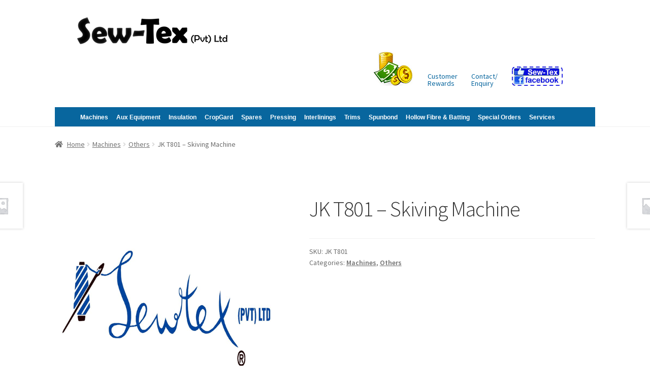

--- FILE ---
content_type: text/html; charset=UTF-8
request_url: https://www.sewtex.co.zw/product/jk-t801-skiving-machine/
body_size: 98216
content:
<!DOCTYPE html>
<html lang="en-US">
<head>
<meta charset="UTF-8">
<meta name="viewport" content="width=device-width, initial-scale=1">
<link rel="profile" href="http://gmpg.org/xfn/11">
<link rel="pingback" href="https://www.sewtex.co.zw/xmlrpc.php">
<link rel="shortcut icon" href="https://www.sewtex.co.zw/wp-content/themes/storefront-child/favicon.ico" />

  <script>
  (function(i,s,o,g,r,a,m){i['GoogleAnalyticsObject']=r;i[r]=i[r]||function(){
  (i[r].q=i[r].q||[]).push(arguments)},i[r].l=1*new Date();a=s.createElement(o),
  m=s.getElementsByTagName(o)[0];a.async=1;a.src=g;m.parentNode.insertBefore(a,m)
  })(window,document,'script','//www.google-analytics.com/analytics.js','ga');

  ga('create', 'UA-64360999-1', 'auto');
  ga('send', 'pageview');

</script>

<meta name='robots' content='index, follow, max-image-preview:large, max-snippet:-1, max-video-preview:-1' />

	<!-- This site is optimized with the Yoast SEO plugin v26.7 - https://yoast.com/wordpress/plugins/seo/ -->
	<title>JK T801 - Skiving Machine - Sewtex</title>
	<link rel="canonical" href="https://www.sewtex.co.zw/product/jk-t801-skiving-machine/" />
	<meta property="og:locale" content="en_US" />
	<meta property="og:type" content="article" />
	<meta property="og:title" content="JK T801 - Skiving Machine - Sewtex" />
	<meta property="og:description" content="Leather skiving machine, suitable for thinning all kinds of leather products, shoes, belts, wallets, handbags, briefcases, etc." />
	<meta property="og:url" content="https://www.sewtex.co.zw/product/jk-t801-skiving-machine/" />
	<meta property="og:site_name" content="Sewtex" />
	<meta property="article:publisher" content="https://www.facebook.com/sewtexzimbabwe" />
	<meta property="og:image" content="https://www.sewtex.co.zw/wp-content/uploads/2015/05/20150603-sewtex-logo.gif" />
	<meta property="og:image:width" content="600" />
	<meta property="og:image:height" content="600" />
	<meta property="og:image:type" content="image/gif" />
	<script type="application/ld+json" class="yoast-schema-graph">{"@context":"https://schema.org","@graph":[{"@type":"WebPage","@id":"https://www.sewtex.co.zw/product/jk-t801-skiving-machine/","url":"https://www.sewtex.co.zw/product/jk-t801-skiving-machine/","name":"JK T801 - Skiving Machine - Sewtex","isPartOf":{"@id":"https://www.sewtex.co.zw/#website"},"datePublished":"2015-06-01T08:37:47+00:00","breadcrumb":{"@id":"https://www.sewtex.co.zw/product/jk-t801-skiving-machine/#breadcrumb"},"inLanguage":"en-US","potentialAction":[{"@type":"ReadAction","target":["https://www.sewtex.co.zw/product/jk-t801-skiving-machine/"]}]},{"@type":"BreadcrumbList","@id":"https://www.sewtex.co.zw/product/jk-t801-skiving-machine/#breadcrumb","itemListElement":[{"@type":"ListItem","position":1,"name":"Home","item":"https://www.sewtex.co.zw/"},{"@type":"ListItem","position":2,"name":"Products","item":"https://www.sewtex.co.zw/shop/"},{"@type":"ListItem","position":3,"name":"JK T801 &#8211; Skiving Machine"}]},{"@type":"WebSite","@id":"https://www.sewtex.co.zw/#website","url":"https://www.sewtex.co.zw/","name":"Sewtex","description":"Materials and Sewing Machine Experts","publisher":{"@id":"https://www.sewtex.co.zw/#organization"},"potentialAction":[{"@type":"SearchAction","target":{"@type":"EntryPoint","urlTemplate":"https://www.sewtex.co.zw/?s={search_term_string}"},"query-input":{"@type":"PropertyValueSpecification","valueRequired":true,"valueName":"search_term_string"}}],"inLanguage":"en-US"},{"@type":"Organization","@id":"https://www.sewtex.co.zw/#organization","name":"Sewtex","url":"https://www.sewtex.co.zw/","logo":{"@type":"ImageObject","inLanguage":"en-US","@id":"https://www.sewtex.co.zw/#/schema/logo/image/","url":"","contentUrl":"","caption":"Sewtex"},"image":{"@id":"https://www.sewtex.co.zw/#/schema/logo/image/"},"sameAs":["https://www.facebook.com/sewtexzimbabwe"]}]}</script>
	<!-- / Yoast SEO plugin. -->


<link rel='dns-prefetch' href='//fonts.googleapis.com' />
<link rel="alternate" type="application/rss+xml" title="Sewtex &raquo; Feed" href="https://www.sewtex.co.zw/feed/" />
<link rel="alternate" title="oEmbed (JSON)" type="application/json+oembed" href="https://www.sewtex.co.zw/wp-json/oembed/1.0/embed?url=https%3A%2F%2Fwww.sewtex.co.zw%2Fproduct%2Fjk-t801-skiving-machine%2F" />
<link rel="alternate" title="oEmbed (XML)" type="text/xml+oembed" href="https://www.sewtex.co.zw/wp-json/oembed/1.0/embed?url=https%3A%2F%2Fwww.sewtex.co.zw%2Fproduct%2Fjk-t801-skiving-machine%2F&#038;format=xml" />
		<!-- This site uses the Google Analytics by MonsterInsights plugin v9.11.1 - Using Analytics tracking - https://www.monsterinsights.com/ -->
		<!-- Note: MonsterInsights is not currently configured on this site. The site owner needs to authenticate with Google Analytics in the MonsterInsights settings panel. -->
					<!-- No tracking code set -->
				<!-- / Google Analytics by MonsterInsights -->
		<style id='wp-img-auto-sizes-contain-inline-css'>
img:is([sizes=auto i],[sizes^="auto," i]){contain-intrinsic-size:3000px 1500px}
/*# sourceURL=wp-img-auto-sizes-contain-inline-css */
</style>
<style id='wp-emoji-styles-inline-css'>

	img.wp-smiley, img.emoji {
		display: inline !important;
		border: none !important;
		box-shadow: none !important;
		height: 1em !important;
		width: 1em !important;
		margin: 0 0.07em !important;
		vertical-align: -0.1em !important;
		background: none !important;
		padding: 0 !important;
	}
/*# sourceURL=wp-emoji-styles-inline-css */
</style>
<style id='wp-block-library-inline-css'>
:root{--wp-block-synced-color:#7a00df;--wp-block-synced-color--rgb:122,0,223;--wp-bound-block-color:var(--wp-block-synced-color);--wp-editor-canvas-background:#ddd;--wp-admin-theme-color:#007cba;--wp-admin-theme-color--rgb:0,124,186;--wp-admin-theme-color-darker-10:#006ba1;--wp-admin-theme-color-darker-10--rgb:0,107,160.5;--wp-admin-theme-color-darker-20:#005a87;--wp-admin-theme-color-darker-20--rgb:0,90,135;--wp-admin-border-width-focus:2px}@media (min-resolution:192dpi){:root{--wp-admin-border-width-focus:1.5px}}.wp-element-button{cursor:pointer}:root .has-very-light-gray-background-color{background-color:#eee}:root .has-very-dark-gray-background-color{background-color:#313131}:root .has-very-light-gray-color{color:#eee}:root .has-very-dark-gray-color{color:#313131}:root .has-vivid-green-cyan-to-vivid-cyan-blue-gradient-background{background:linear-gradient(135deg,#00d084,#0693e3)}:root .has-purple-crush-gradient-background{background:linear-gradient(135deg,#34e2e4,#4721fb 50%,#ab1dfe)}:root .has-hazy-dawn-gradient-background{background:linear-gradient(135deg,#faaca8,#dad0ec)}:root .has-subdued-olive-gradient-background{background:linear-gradient(135deg,#fafae1,#67a671)}:root .has-atomic-cream-gradient-background{background:linear-gradient(135deg,#fdd79a,#004a59)}:root .has-nightshade-gradient-background{background:linear-gradient(135deg,#330968,#31cdcf)}:root .has-midnight-gradient-background{background:linear-gradient(135deg,#020381,#2874fc)}:root{--wp--preset--font-size--normal:16px;--wp--preset--font-size--huge:42px}.has-regular-font-size{font-size:1em}.has-larger-font-size{font-size:2.625em}.has-normal-font-size{font-size:var(--wp--preset--font-size--normal)}.has-huge-font-size{font-size:var(--wp--preset--font-size--huge)}.has-text-align-center{text-align:center}.has-text-align-left{text-align:left}.has-text-align-right{text-align:right}.has-fit-text{white-space:nowrap!important}#end-resizable-editor-section{display:none}.aligncenter{clear:both}.items-justified-left{justify-content:flex-start}.items-justified-center{justify-content:center}.items-justified-right{justify-content:flex-end}.items-justified-space-between{justify-content:space-between}.screen-reader-text{border:0;clip-path:inset(50%);height:1px;margin:-1px;overflow:hidden;padding:0;position:absolute;width:1px;word-wrap:normal!important}.screen-reader-text:focus{background-color:#ddd;clip-path:none;color:#444;display:block;font-size:1em;height:auto;left:5px;line-height:normal;padding:15px 23px 14px;text-decoration:none;top:5px;width:auto;z-index:100000}html :where(.has-border-color){border-style:solid}html :where([style*=border-top-color]){border-top-style:solid}html :where([style*=border-right-color]){border-right-style:solid}html :where([style*=border-bottom-color]){border-bottom-style:solid}html :where([style*=border-left-color]){border-left-style:solid}html :where([style*=border-width]){border-style:solid}html :where([style*=border-top-width]){border-top-style:solid}html :where([style*=border-right-width]){border-right-style:solid}html :where([style*=border-bottom-width]){border-bottom-style:solid}html :where([style*=border-left-width]){border-left-style:solid}html :where(img[class*=wp-image-]){height:auto;max-width:100%}:where(figure){margin:0 0 1em}html :where(.is-position-sticky){--wp-admin--admin-bar--position-offset:var(--wp-admin--admin-bar--height,0px)}@media screen and (max-width:600px){html :where(.is-position-sticky){--wp-admin--admin-bar--position-offset:0px}}

/*# sourceURL=wp-block-library-inline-css */
</style><style id='global-styles-inline-css'>
:root{--wp--preset--aspect-ratio--square: 1;--wp--preset--aspect-ratio--4-3: 4/3;--wp--preset--aspect-ratio--3-4: 3/4;--wp--preset--aspect-ratio--3-2: 3/2;--wp--preset--aspect-ratio--2-3: 2/3;--wp--preset--aspect-ratio--16-9: 16/9;--wp--preset--aspect-ratio--9-16: 9/16;--wp--preset--color--black: #000000;--wp--preset--color--cyan-bluish-gray: #abb8c3;--wp--preset--color--white: #ffffff;--wp--preset--color--pale-pink: #f78da7;--wp--preset--color--vivid-red: #cf2e2e;--wp--preset--color--luminous-vivid-orange: #ff6900;--wp--preset--color--luminous-vivid-amber: #fcb900;--wp--preset--color--light-green-cyan: #7bdcb5;--wp--preset--color--vivid-green-cyan: #00d084;--wp--preset--color--pale-cyan-blue: #8ed1fc;--wp--preset--color--vivid-cyan-blue: #0693e3;--wp--preset--color--vivid-purple: #9b51e0;--wp--preset--gradient--vivid-cyan-blue-to-vivid-purple: linear-gradient(135deg,rgb(6,147,227) 0%,rgb(155,81,224) 100%);--wp--preset--gradient--light-green-cyan-to-vivid-green-cyan: linear-gradient(135deg,rgb(122,220,180) 0%,rgb(0,208,130) 100%);--wp--preset--gradient--luminous-vivid-amber-to-luminous-vivid-orange: linear-gradient(135deg,rgb(252,185,0) 0%,rgb(255,105,0) 100%);--wp--preset--gradient--luminous-vivid-orange-to-vivid-red: linear-gradient(135deg,rgb(255,105,0) 0%,rgb(207,46,46) 100%);--wp--preset--gradient--very-light-gray-to-cyan-bluish-gray: linear-gradient(135deg,rgb(238,238,238) 0%,rgb(169,184,195) 100%);--wp--preset--gradient--cool-to-warm-spectrum: linear-gradient(135deg,rgb(74,234,220) 0%,rgb(151,120,209) 20%,rgb(207,42,186) 40%,rgb(238,44,130) 60%,rgb(251,105,98) 80%,rgb(254,248,76) 100%);--wp--preset--gradient--blush-light-purple: linear-gradient(135deg,rgb(255,206,236) 0%,rgb(152,150,240) 100%);--wp--preset--gradient--blush-bordeaux: linear-gradient(135deg,rgb(254,205,165) 0%,rgb(254,45,45) 50%,rgb(107,0,62) 100%);--wp--preset--gradient--luminous-dusk: linear-gradient(135deg,rgb(255,203,112) 0%,rgb(199,81,192) 50%,rgb(65,88,208) 100%);--wp--preset--gradient--pale-ocean: linear-gradient(135deg,rgb(255,245,203) 0%,rgb(182,227,212) 50%,rgb(51,167,181) 100%);--wp--preset--gradient--electric-grass: linear-gradient(135deg,rgb(202,248,128) 0%,rgb(113,206,126) 100%);--wp--preset--gradient--midnight: linear-gradient(135deg,rgb(2,3,129) 0%,rgb(40,116,252) 100%);--wp--preset--font-size--small: 14px;--wp--preset--font-size--medium: 23px;--wp--preset--font-size--large: 26px;--wp--preset--font-size--x-large: 42px;--wp--preset--font-size--normal: 16px;--wp--preset--font-size--huge: 37px;--wp--preset--spacing--20: 0.44rem;--wp--preset--spacing--30: 0.67rem;--wp--preset--spacing--40: 1rem;--wp--preset--spacing--50: 1.5rem;--wp--preset--spacing--60: 2.25rem;--wp--preset--spacing--70: 3.38rem;--wp--preset--spacing--80: 5.06rem;--wp--preset--shadow--natural: 6px 6px 9px rgba(0, 0, 0, 0.2);--wp--preset--shadow--deep: 12px 12px 50px rgba(0, 0, 0, 0.4);--wp--preset--shadow--sharp: 6px 6px 0px rgba(0, 0, 0, 0.2);--wp--preset--shadow--outlined: 6px 6px 0px -3px rgb(255, 255, 255), 6px 6px rgb(0, 0, 0);--wp--preset--shadow--crisp: 6px 6px 0px rgb(0, 0, 0);}:root :where(.is-layout-flow) > :first-child{margin-block-start: 0;}:root :where(.is-layout-flow) > :last-child{margin-block-end: 0;}:root :where(.is-layout-flow) > *{margin-block-start: 24px;margin-block-end: 0;}:root :where(.is-layout-constrained) > :first-child{margin-block-start: 0;}:root :where(.is-layout-constrained) > :last-child{margin-block-end: 0;}:root :where(.is-layout-constrained) > *{margin-block-start: 24px;margin-block-end: 0;}:root :where(.is-layout-flex){gap: 24px;}:root :where(.is-layout-grid){gap: 24px;}body .is-layout-flex{display: flex;}.is-layout-flex{flex-wrap: wrap;align-items: center;}.is-layout-flex > :is(*, div){margin: 0;}body .is-layout-grid{display: grid;}.is-layout-grid > :is(*, div){margin: 0;}.has-black-color{color: var(--wp--preset--color--black) !important;}.has-cyan-bluish-gray-color{color: var(--wp--preset--color--cyan-bluish-gray) !important;}.has-white-color{color: var(--wp--preset--color--white) !important;}.has-pale-pink-color{color: var(--wp--preset--color--pale-pink) !important;}.has-vivid-red-color{color: var(--wp--preset--color--vivid-red) !important;}.has-luminous-vivid-orange-color{color: var(--wp--preset--color--luminous-vivid-orange) !important;}.has-luminous-vivid-amber-color{color: var(--wp--preset--color--luminous-vivid-amber) !important;}.has-light-green-cyan-color{color: var(--wp--preset--color--light-green-cyan) !important;}.has-vivid-green-cyan-color{color: var(--wp--preset--color--vivid-green-cyan) !important;}.has-pale-cyan-blue-color{color: var(--wp--preset--color--pale-cyan-blue) !important;}.has-vivid-cyan-blue-color{color: var(--wp--preset--color--vivid-cyan-blue) !important;}.has-vivid-purple-color{color: var(--wp--preset--color--vivid-purple) !important;}.has-black-background-color{background-color: var(--wp--preset--color--black) !important;}.has-cyan-bluish-gray-background-color{background-color: var(--wp--preset--color--cyan-bluish-gray) !important;}.has-white-background-color{background-color: var(--wp--preset--color--white) !important;}.has-pale-pink-background-color{background-color: var(--wp--preset--color--pale-pink) !important;}.has-vivid-red-background-color{background-color: var(--wp--preset--color--vivid-red) !important;}.has-luminous-vivid-orange-background-color{background-color: var(--wp--preset--color--luminous-vivid-orange) !important;}.has-luminous-vivid-amber-background-color{background-color: var(--wp--preset--color--luminous-vivid-amber) !important;}.has-light-green-cyan-background-color{background-color: var(--wp--preset--color--light-green-cyan) !important;}.has-vivid-green-cyan-background-color{background-color: var(--wp--preset--color--vivid-green-cyan) !important;}.has-pale-cyan-blue-background-color{background-color: var(--wp--preset--color--pale-cyan-blue) !important;}.has-vivid-cyan-blue-background-color{background-color: var(--wp--preset--color--vivid-cyan-blue) !important;}.has-vivid-purple-background-color{background-color: var(--wp--preset--color--vivid-purple) !important;}.has-black-border-color{border-color: var(--wp--preset--color--black) !important;}.has-cyan-bluish-gray-border-color{border-color: var(--wp--preset--color--cyan-bluish-gray) !important;}.has-white-border-color{border-color: var(--wp--preset--color--white) !important;}.has-pale-pink-border-color{border-color: var(--wp--preset--color--pale-pink) !important;}.has-vivid-red-border-color{border-color: var(--wp--preset--color--vivid-red) !important;}.has-luminous-vivid-orange-border-color{border-color: var(--wp--preset--color--luminous-vivid-orange) !important;}.has-luminous-vivid-amber-border-color{border-color: var(--wp--preset--color--luminous-vivid-amber) !important;}.has-light-green-cyan-border-color{border-color: var(--wp--preset--color--light-green-cyan) !important;}.has-vivid-green-cyan-border-color{border-color: var(--wp--preset--color--vivid-green-cyan) !important;}.has-pale-cyan-blue-border-color{border-color: var(--wp--preset--color--pale-cyan-blue) !important;}.has-vivid-cyan-blue-border-color{border-color: var(--wp--preset--color--vivid-cyan-blue) !important;}.has-vivid-purple-border-color{border-color: var(--wp--preset--color--vivid-purple) !important;}.has-vivid-cyan-blue-to-vivid-purple-gradient-background{background: var(--wp--preset--gradient--vivid-cyan-blue-to-vivid-purple) !important;}.has-light-green-cyan-to-vivid-green-cyan-gradient-background{background: var(--wp--preset--gradient--light-green-cyan-to-vivid-green-cyan) !important;}.has-luminous-vivid-amber-to-luminous-vivid-orange-gradient-background{background: var(--wp--preset--gradient--luminous-vivid-amber-to-luminous-vivid-orange) !important;}.has-luminous-vivid-orange-to-vivid-red-gradient-background{background: var(--wp--preset--gradient--luminous-vivid-orange-to-vivid-red) !important;}.has-very-light-gray-to-cyan-bluish-gray-gradient-background{background: var(--wp--preset--gradient--very-light-gray-to-cyan-bluish-gray) !important;}.has-cool-to-warm-spectrum-gradient-background{background: var(--wp--preset--gradient--cool-to-warm-spectrum) !important;}.has-blush-light-purple-gradient-background{background: var(--wp--preset--gradient--blush-light-purple) !important;}.has-blush-bordeaux-gradient-background{background: var(--wp--preset--gradient--blush-bordeaux) !important;}.has-luminous-dusk-gradient-background{background: var(--wp--preset--gradient--luminous-dusk) !important;}.has-pale-ocean-gradient-background{background: var(--wp--preset--gradient--pale-ocean) !important;}.has-electric-grass-gradient-background{background: var(--wp--preset--gradient--electric-grass) !important;}.has-midnight-gradient-background{background: var(--wp--preset--gradient--midnight) !important;}.has-small-font-size{font-size: var(--wp--preset--font-size--small) !important;}.has-medium-font-size{font-size: var(--wp--preset--font-size--medium) !important;}.has-large-font-size{font-size: var(--wp--preset--font-size--large) !important;}.has-x-large-font-size{font-size: var(--wp--preset--font-size--x-large) !important;}
/*# sourceURL=global-styles-inline-css */
</style>

<style id='classic-theme-styles-inline-css'>
/*! This file is auto-generated */
.wp-block-button__link{color:#fff;background-color:#32373c;border-radius:9999px;box-shadow:none;text-decoration:none;padding:calc(.667em + 2px) calc(1.333em + 2px);font-size:1.125em}.wp-block-file__button{background:#32373c;color:#fff;text-decoration:none}
/*# sourceURL=/wp-includes/css/classic-themes.min.css */
</style>
<link rel='stylesheet' id='storefront-gutenberg-blocks-css' href='https://www.sewtex.co.zw/wp-content/themes/storefront/assets/css/base/gutenberg-blocks.css?ver=4.6.2' media='all' />
<style id='storefront-gutenberg-blocks-inline-css'>

				.wp-block-button__link:not(.has-text-color) {
					color: #333333;
				}

				.wp-block-button__link:not(.has-text-color):hover,
				.wp-block-button__link:not(.has-text-color):focus,
				.wp-block-button__link:not(.has-text-color):active {
					color: #333333;
				}

				.wp-block-button__link:not(.has-background) {
					background-color: #065ca4;
				}

				.wp-block-button__link:not(.has-background):hover,
				.wp-block-button__link:not(.has-background):focus,
				.wp-block-button__link:not(.has-background):active {
					border-color: #00438b;
					background-color: #00438b;
				}

				.wc-block-grid__products .wc-block-grid__product .wp-block-button__link {
					background-color: #065ca4;
					border-color: #065ca4;
					color: #333333;
				}

				.wp-block-quote footer,
				.wp-block-quote cite,
				.wp-block-quote__citation {
					color: #6d6d6d;
				}

				.wp-block-pullquote cite,
				.wp-block-pullquote footer,
				.wp-block-pullquote__citation {
					color: #6d6d6d;
				}

				.wp-block-image figcaption {
					color: #6d6d6d;
				}

				.wp-block-separator.is-style-dots::before {
					color: #333333;
				}

				.wp-block-file a.wp-block-file__button {
					color: #333333;
					background-color: #065ca4;
					border-color: #065ca4;
				}

				.wp-block-file a.wp-block-file__button:hover,
				.wp-block-file a.wp-block-file__button:focus,
				.wp-block-file a.wp-block-file__button:active {
					color: #333333;
					background-color: #00438b;
				}

				.wp-block-code,
				.wp-block-preformatted pre {
					color: #6d6d6d;
				}

				.wp-block-table:not( .has-background ):not( .is-style-stripes ) tbody tr:nth-child(2n) td {
					background-color: #fdfdfd;
				}

				.wp-block-cover .wp-block-cover__inner-container h1:not(.has-text-color),
				.wp-block-cover .wp-block-cover__inner-container h2:not(.has-text-color),
				.wp-block-cover .wp-block-cover__inner-container h3:not(.has-text-color),
				.wp-block-cover .wp-block-cover__inner-container h4:not(.has-text-color),
				.wp-block-cover .wp-block-cover__inner-container h5:not(.has-text-color),
				.wp-block-cover .wp-block-cover__inner-container h6:not(.has-text-color) {
					color: #000000;
				}

				div.wc-block-components-price-slider__range-input-progress,
				.rtl .wc-block-components-price-slider__range-input-progress {
					--range-color: #065ca4;
				}

				/* Target only IE11 */
				@media all and (-ms-high-contrast: none), (-ms-high-contrast: active) {
					.wc-block-components-price-slider__range-input-progress {
						background: #065ca4;
					}
				}

				.wc-block-components-button:not(.is-link) {
					background-color: #065ca4;
					color: #ffffff;
				}

				.wc-block-components-button:not(.is-link):hover,
				.wc-block-components-button:not(.is-link):focus,
				.wc-block-components-button:not(.is-link):active {
					background-color: #00438b;
					color: #ffffff;
				}

				.wc-block-components-button:not(.is-link):disabled {
					background-color: #065ca4;
					color: #ffffff;
				}

				.wc-block-cart__submit-container {
					background-color: #ffffff;
				}

				.wc-block-cart__submit-container::before {
					color: rgba(220,220,220,0.5);
				}

				.wc-block-components-order-summary-item__quantity {
					background-color: #ffffff;
					border-color: #6d6d6d;
					box-shadow: 0 0 0 2px #ffffff;
					color: #6d6d6d;
				}
			
/*# sourceURL=storefront-gutenberg-blocks-inline-css */
</style>
<link rel='stylesheet' id='contact-form-7-css' href='https://www.sewtex.co.zw/wp-content/plugins/contact-form-7/includes/css/styles.css?ver=6.1.4' media='all' />
<link rel='stylesheet' id='style_login_widget-css' href='https://www.sewtex.co.zw/wp-content/plugins/login-sidebar-widget/css/style_login_widget.css?ver=6.9' media='all' />
<link rel='stylesheet' id='rs-plugin-settings-css' href='https://www.sewtex.co.zw/wp-content/plugins/revslider/public/assets/css/rs6.css?ver=6.1.5' media='all' />
<style id='rs-plugin-settings-inline-css'>
.tp-caption a{color:#ff7302;text-shadow:none;-webkit-transition:all 0.2s ease-out;-moz-transition:all 0.2s ease-out;-o-transition:all 0.2s ease-out;-ms-transition:all 0.2s ease-out}.tp-caption a:hover{color:#ffa902}
/*# sourceURL=rs-plugin-settings-inline-css */
</style>
<link rel='stylesheet' id='photoswipe-css' href='https://www.sewtex.co.zw/wp-content/plugins/woocommerce/assets/css/photoswipe/photoswipe.min.css?ver=10.4.3' media='all' />
<link rel='stylesheet' id='photoswipe-default-skin-css' href='https://www.sewtex.co.zw/wp-content/plugins/woocommerce/assets/css/photoswipe/default-skin/default-skin.min.css?ver=10.4.3' media='all' />
<style id='woocommerce-inline-inline-css'>
.woocommerce form .form-row .required { visibility: visible; }
/*# sourceURL=woocommerce-inline-inline-css */
</style>
<link rel='stylesheet' id='yith_wcbm_badge_style-css' href='https://www.sewtex.co.zw/wp-content/plugins/yith-woocommerce-badges-management/assets/css/frontend.css?ver=3.21.0' media='all' />
<style id='yith_wcbm_badge_style-inline-css'>
.yith-wcbm-badge.yith-wcbm-badge-image.yith-wcbm-badge-390 {
				top: 0; right: 0; 
				
				-ms-transform: ; 
				-webkit-transform: ; 
				transform: ;
				padding: 0px 0px 0px 0px;
				
			}.yith-wcbm-badge.yith-wcbm-badge-text.yith-wcbm-badge-53 {
				top: 0; right: 0; 
				
				-ms-transform: ; 
				-webkit-transform: ; 
				transform: ;
				padding: 0px 0px 0px 0px;
				background-color:#2470FF; border-radius: 0px 0px 0px 0px; width:100px; height:50px;
			}
/*# sourceURL=yith_wcbm_badge_style-inline-css */
</style>
<link rel='stylesheet' id='yith-gfont-open-sans-css' href='https://www.sewtex.co.zw/wp-content/plugins/yith-woocommerce-badges-management/assets/fonts/open-sans/style.css?ver=3.21.0' media='all' />
<link rel='stylesheet' id='parent-style-css' href='https://www.sewtex.co.zw/wp-content/themes/storefront/style.css?ver=6.9' media='all' />
<link rel='stylesheet' id='storefront-style-css' href='https://www.sewtex.co.zw/wp-content/themes/storefront/style.css?ver=4.6.2' media='all' />
<style id='storefront-style-inline-css'>

			.main-navigation ul li a,
			.site-title a,
			ul.menu li a,
			.site-branding h1 a,
			button.menu-toggle,
			button.menu-toggle:hover,
			.handheld-navigation .dropdown-toggle {
				color: #0798c4;
			}

			button.menu-toggle,
			button.menu-toggle:hover {
				border-color: #0798c4;
			}

			.main-navigation ul li a:hover,
			.main-navigation ul li:hover > a,
			.site-title a:hover,
			.site-header ul.menu li.current-menu-item > a {
				color: #48d9ff;
			}

			table:not( .has-background ) th {
				background-color: #f8f8f8;
			}

			table:not( .has-background ) tbody td {
				background-color: #fdfdfd;
			}

			table:not( .has-background ) tbody tr:nth-child(2n) td,
			fieldset,
			fieldset legend {
				background-color: #fbfbfb;
			}

			.site-header,
			.secondary-navigation ul ul,
			.main-navigation ul.menu > li.menu-item-has-children:after,
			.secondary-navigation ul.menu ul,
			.storefront-handheld-footer-bar,
			.storefront-handheld-footer-bar ul li > a,
			.storefront-handheld-footer-bar ul li.search .site-search,
			button.menu-toggle,
			button.menu-toggle:hover {
				background-color: #ffffff;
			}

			p.site-description,
			.site-header,
			.storefront-handheld-footer-bar {
				color: #08669e;
			}

			button.menu-toggle:after,
			button.menu-toggle:before,
			button.menu-toggle span:before {
				background-color: #0798c4;
			}

			h1, h2, h3, h4, h5, h6, .wc-block-grid__product-title {
				color: #333333;
			}

			.widget h1 {
				border-bottom-color: #333333;
			}

			body,
			.secondary-navigation a {
				color: #6d6d6d;
			}

			.widget-area .widget a,
			.hentry .entry-header .posted-on a,
			.hentry .entry-header .post-author a,
			.hentry .entry-header .post-comments a,
			.hentry .entry-header .byline a {
				color: #727272;
			}

			a {
				color: #065ca4;
			}

			a:focus,
			button:focus,
			.button.alt:focus,
			input:focus,
			textarea:focus,
			input[type="button"]:focus,
			input[type="reset"]:focus,
			input[type="submit"]:focus,
			input[type="email"]:focus,
			input[type="tel"]:focus,
			input[type="url"]:focus,
			input[type="password"]:focus,
			input[type="search"]:focus {
				outline-color: #065ca4;
			}

			button, input[type="button"], input[type="reset"], input[type="submit"], .button, .widget a.button {
				background-color: #065ca4;
				border-color: #065ca4;
				color: #333333;
			}

			button:hover, input[type="button"]:hover, input[type="reset"]:hover, input[type="submit"]:hover, .button:hover, .widget a.button:hover {
				background-color: #00438b;
				border-color: #00438b;
				color: #333333;
			}

			button.alt, input[type="button"].alt, input[type="reset"].alt, input[type="submit"].alt, .button.alt, .widget-area .widget a.button.alt {
				background-color: #065ca4;
				border-color: #065ca4;
				color: #ffffff;
			}

			button.alt:hover, input[type="button"].alt:hover, input[type="reset"].alt:hover, input[type="submit"].alt:hover, .button.alt:hover, .widget-area .widget a.button.alt:hover {
				background-color: #00438b;
				border-color: #00438b;
				color: #ffffff;
			}

			.pagination .page-numbers li .page-numbers.current {
				background-color: #e6e6e6;
				color: #636363;
			}

			#comments .comment-list .comment-content .comment-text {
				background-color: #f8f8f8;
			}

			.site-footer {
				background-color: #08669e;
				color: #ffffff;
			}

			.site-footer a:not(.button):not(.components-button) {
				color: #ffffff;
			}

			.site-footer .storefront-handheld-footer-bar a:not(.button):not(.components-button) {
				color: #0798c4;
			}

			.site-footer h1, .site-footer h2, .site-footer h3, .site-footer h4, .site-footer h5, .site-footer h6, .site-footer .widget .widget-title, .site-footer .widget .widgettitle {
				color: #ffffff;
			}

			.page-template-template-homepage.has-post-thumbnail .type-page.has-post-thumbnail .entry-title {
				color: #000000;
			}

			.page-template-template-homepage.has-post-thumbnail .type-page.has-post-thumbnail .entry-content {
				color: #000000;
			}

			@media screen and ( min-width: 768px ) {
				.secondary-navigation ul.menu a:hover {
					color: #217fb7;
				}

				.secondary-navigation ul.menu a {
					color: #08669e;
				}

				.main-navigation ul.menu ul.sub-menu,
				.main-navigation ul.nav-menu ul.children {
					background-color: #f0f0f0;
				}

				.site-header {
					border-bottom-color: #f0f0f0;
				}
			}

				.sp-fixed-width .site {
					background-color:#ffffff;
				}
			

				.checkout-slides .sp-checkout-control-nav li a:after {
					background-color:#ffffff;
					border: 4px solid #d7d7d7;
				}

				.checkout-slides .sp-checkout-control-nav li:nth-child(2) a.flex-active:after {
					border: 4px solid #d7d7d7;
				}

				.checkout-slides .sp-checkout-control-nav li a:before,
				.checkout-slides .sp-checkout-control-nav li:nth-child(2) a.flex-active:before  {
					background-color:#d7d7d7;
				}

				.checkout-slides .sp-checkout-control-nav li:nth-child(2) a:before {
					background-color:#ebebeb;
				}

				.checkout-slides .sp-checkout-control-nav li:nth-child(2) a:after {
					border: 4px solid #ebebeb;
				}
			
/*# sourceURL=storefront-style-inline-css */
</style>
<link rel='stylesheet' id='storefront-icons-css' href='https://www.sewtex.co.zw/wp-content/themes/storefront/assets/css/base/icons.css?ver=4.6.2' media='all' />
<link rel='stylesheet' id='storefront-fonts-css' href='https://fonts.googleapis.com/css?family=Source+Sans+Pro%3A400%2C300%2C300italic%2C400italic%2C600%2C700%2C900&#038;subset=latin%2Clatin-ext&#038;ver=4.6.2' media='all' />
<link rel='stylesheet' id='storefront-woocommerce-style-css' href='https://www.sewtex.co.zw/wp-content/themes/storefront/assets/css/woocommerce/woocommerce.css?ver=4.6.2' media='all' />
<style id='storefront-woocommerce-style-inline-css'>
@font-face {
				font-family: star;
				src: url(https://www.sewtex.co.zw/wp-content/plugins/woocommerce/assets/fonts/star.eot);
				src:
					url(https://www.sewtex.co.zw/wp-content/plugins/woocommerce/assets/fonts/star.eot?#iefix) format("embedded-opentype"),
					url(https://www.sewtex.co.zw/wp-content/plugins/woocommerce/assets/fonts/star.woff) format("woff"),
					url(https://www.sewtex.co.zw/wp-content/plugins/woocommerce/assets/fonts/star.ttf) format("truetype"),
					url(https://www.sewtex.co.zw/wp-content/plugins/woocommerce/assets/fonts/star.svg#star) format("svg");
				font-weight: 400;
				font-style: normal;
			}
			@font-face {
				font-family: WooCommerce;
				src: url(https://www.sewtex.co.zw/wp-content/plugins/woocommerce/assets/fonts/WooCommerce.eot);
				src:
					url(https://www.sewtex.co.zw/wp-content/plugins/woocommerce/assets/fonts/WooCommerce.eot?#iefix) format("embedded-opentype"),
					url(https://www.sewtex.co.zw/wp-content/plugins/woocommerce/assets/fonts/WooCommerce.woff) format("woff"),
					url(https://www.sewtex.co.zw/wp-content/plugins/woocommerce/assets/fonts/WooCommerce.ttf) format("truetype"),
					url(https://www.sewtex.co.zw/wp-content/plugins/woocommerce/assets/fonts/WooCommerce.svg#WooCommerce) format("svg");
				font-weight: 400;
				font-style: normal;
			}

			a.cart-contents,
			.site-header-cart .widget_shopping_cart a {
				color: #0798c4;
			}

			a.cart-contents:hover,
			.site-header-cart .widget_shopping_cart a:hover,
			.site-header-cart:hover > li > a {
				color: #48d9ff;
			}

			table.cart td.product-remove,
			table.cart td.actions {
				border-top-color: #ffffff;
			}

			.storefront-handheld-footer-bar ul li.cart .count {
				background-color: #0798c4;
				color: #ffffff;
				border-color: #ffffff;
			}

			.woocommerce-tabs ul.tabs li.active a,
			ul.products li.product .price,
			.onsale,
			.wc-block-grid__product-onsale,
			.widget_search form:before,
			.widget_product_search form:before {
				color: #6d6d6d;
			}

			.woocommerce-breadcrumb a,
			a.woocommerce-review-link,
			.product_meta a {
				color: #727272;
			}

			.wc-block-grid__product-onsale,
			.onsale {
				border-color: #6d6d6d;
			}

			.star-rating span:before,
			.quantity .plus, .quantity .minus,
			p.stars a:hover:after,
			p.stars a:after,
			.star-rating span:before,
			#payment .payment_methods li input[type=radio]:first-child:checked+label:before {
				color: #065ca4;
			}

			.widget_price_filter .ui-slider .ui-slider-range,
			.widget_price_filter .ui-slider .ui-slider-handle {
				background-color: #065ca4;
			}

			.order_details {
				background-color: #f8f8f8;
			}

			.order_details > li {
				border-bottom: 1px dotted #e3e3e3;
			}

			.order_details:before,
			.order_details:after {
				background: -webkit-linear-gradient(transparent 0,transparent 0),-webkit-linear-gradient(135deg,#f8f8f8 33.33%,transparent 33.33%),-webkit-linear-gradient(45deg,#f8f8f8 33.33%,transparent 33.33%)
			}

			#order_review {
				background-color: #ffffff;
			}

			#payment .payment_methods > li .payment_box,
			#payment .place-order {
				background-color: #fafafa;
			}

			#payment .payment_methods > li:not(.woocommerce-notice) {
				background-color: #f5f5f5;
			}

			#payment .payment_methods > li:not(.woocommerce-notice):hover {
				background-color: #f0f0f0;
			}

			.woocommerce-pagination .page-numbers li .page-numbers.current {
				background-color: #e6e6e6;
				color: #636363;
			}

			.wc-block-grid__product-onsale,
			.onsale,
			.woocommerce-pagination .page-numbers li .page-numbers:not(.current) {
				color: #6d6d6d;
			}

			p.stars a:before,
			p.stars a:hover~a:before,
			p.stars.selected a.active~a:before {
				color: #6d6d6d;
			}

			p.stars.selected a.active:before,
			p.stars:hover a:before,
			p.stars.selected a:not(.active):before,
			p.stars.selected a.active:before {
				color: #065ca4;
			}

			.single-product div.product .woocommerce-product-gallery .woocommerce-product-gallery__trigger {
				background-color: #065ca4;
				color: #333333;
			}

			.single-product div.product .woocommerce-product-gallery .woocommerce-product-gallery__trigger:hover {
				background-color: #00438b;
				border-color: #00438b;
				color: #333333;
			}

			.button.added_to_cart:focus,
			.button.wc-forward:focus {
				outline-color: #065ca4;
			}

			.added_to_cart,
			.site-header-cart .widget_shopping_cart a.button,
			.wc-block-grid__products .wc-block-grid__product .wp-block-button__link {
				background-color: #065ca4;
				border-color: #065ca4;
				color: #333333;
			}

			.added_to_cart:hover,
			.site-header-cart .widget_shopping_cart a.button:hover,
			.wc-block-grid__products .wc-block-grid__product .wp-block-button__link:hover {
				background-color: #00438b;
				border-color: #00438b;
				color: #333333;
			}

			.added_to_cart.alt, .added_to_cart, .widget a.button.checkout {
				background-color: #065ca4;
				border-color: #065ca4;
				color: #ffffff;
			}

			.added_to_cart.alt:hover, .added_to_cart:hover, .widget a.button.checkout:hover {
				background-color: #00438b;
				border-color: #00438b;
				color: #ffffff;
			}

			.button.loading {
				color: #065ca4;
			}

			.button.loading:hover {
				background-color: #065ca4;
			}

			.button.loading:after {
				color: #333333;
			}

			@media screen and ( min-width: 768px ) {
				.site-header-cart .widget_shopping_cart,
				.site-header .product_list_widget li .quantity {
					color: #08669e;
				}

				.site-header-cart .widget_shopping_cart .buttons,
				.site-header-cart .widget_shopping_cart .total {
					background-color: #f5f5f5;
				}

				.site-header-cart .widget_shopping_cart {
					background-color: #f0f0f0;
				}
			}
				.storefront-product-pagination a {
					color: #6d6d6d;
					background-color: #ffffff;
				}
				.storefront-sticky-add-to-cart {
					color: #6d6d6d;
					background-color: #ffffff;
				}

				.storefront-sticky-add-to-cart a:not(.button) {
					color: #0798c4;
				}

				.woocommerce-message {
					background-color: #0f834d !important;
					color: #ffffff !important;
				}

				.woocommerce-message a,
				.woocommerce-message a:hover,
				.woocommerce-message .button,
				.woocommerce-message .button:hover {
					color: #ffffff !important;
				}

				.woocommerce-info {
					background-color: #3D9CD2 !important;
					color: #ffffff !important;
				}

				.woocommerce-info a,
				.woocommerce-info a:hover,
				.woocommerce-info .button,
				.woocommerce-info .button:hover {
					color: #ffffff !important;
				}

				.woocommerce-error {
					background-color: #e2401c !important;
					color: #ffffff !important;
				}

				.woocommerce-error a,
				.woocommerce-error a:hover,
				.woocommerce-error .button,
				.woocommerce-error .button:hover {
					color: #ffffff !important;
				}

			

				.star-rating span:before,
				.star-rating:before {
					color: #FFA200 !important;
				}

				.star-rating:before {
					opacity: 0.25 !important;
				}
			
/*# sourceURL=storefront-woocommerce-style-inline-css */
</style>
<link rel='stylesheet' id='storefront-child-style-css' href='https://www.sewtex.co.zw/wp-content/themes/storefront-child/style.css?ver=1.0.0' media='all' />
<link rel='stylesheet' id='bsf-Defaults-css' href='https://www.sewtex.co.zw/wp-content/uploads/smile_fonts/Defaults/Defaults.css?ver=6.9' media='all' />
<link rel='stylesheet' id='storefront-woocommerce-brands-style-css' href='https://www.sewtex.co.zw/wp-content/themes/storefront/assets/css/woocommerce/extensions/brands.css?ver=4.6.2' media='all' />
<link rel='stylesheet' id='sp-header-frontend-css' href='https://www.sewtex.co.zw/wp-content/plugins/storefront-powerpack/includes/customizer/header/assets/css/sp-header-frontend.css?ver=1.6.3' media='all' />
<link rel='stylesheet' id='sp-styles-css' href='https://www.sewtex.co.zw/wp-content/plugins/storefront-powerpack/assets/css/style.css?ver=1.6.3' media='all' />
<link rel='stylesheet' id='wr-mm-bootstrap3-css' href='https://www.sewtex.co.zw/wp-content/plugins/wr-megamenu/assets/3rd-party/bs3/bootstrap/css/bootstrap.min.css?ver=3.0.0' media='all' />
<link rel='stylesheet' id='wr-mm-bootstrap3-icomoon-css' href='https://www.sewtex.co.zw/wp-content/plugins/wr-megamenu/assets/3rd-party/bs3/font-icomoon/css/icomoon.css' media='all' />
<link rel='stylesheet' id='wr-font-awesome-css' href='https://www.sewtex.co.zw/wp-content/plugins/wr-megamenu/assets/3rd-party/font-awesome/css/font-awesome.min.css?ver=4.3.0' media='all' />
<link rel='stylesheet' id='wr-megamenu-site-css' href='https://www.sewtex.co.zw/wp-content/plugins/wr-megamenu/assets/css/frontend.css' media='all' />
<script src="https://www.sewtex.co.zw/wp-includes/js/jquery/jquery.min.js?ver=3.7.1" id="jquery-core-js"></script>
<script src="https://www.sewtex.co.zw/wp-includes/js/jquery/jquery-migrate.min.js?ver=3.4.1" id="jquery-migrate-js"></script>
<script src="https://www.sewtex.co.zw/wp-content/plugins/login-sidebar-widget/js/jquery.validate.min.js?ver=6.9" id="jquery.validate.min-js"></script>
<script src="https://www.sewtex.co.zw/wp-content/plugins/login-sidebar-widget/js/additional-methods.js?ver=6.9" id="additional-methods-js"></script>
<script src="https://www.sewtex.co.zw/wp-content/plugins/revslider/public/assets/js/revolution.tools.min.js?ver=6.0" id="tp-tools-js"></script>
<script src="https://www.sewtex.co.zw/wp-content/plugins/revslider/public/assets/js/rs6.min.js?ver=6.1.5" id="revmin-js"></script>
<script src="https://www.sewtex.co.zw/wp-content/plugins/woocommerce/assets/js/jquery-blockui/jquery.blockUI.min.js?ver=2.7.0-wc.10.4.3" id="wc-jquery-blockui-js" data-wp-strategy="defer"></script>
<script id="wc-add-to-cart-js-extra">
var wc_add_to_cart_params = {"ajax_url":"/wp-admin/admin-ajax.php","wc_ajax_url":"/?wc-ajax=%%endpoint%%","i18n_view_cart":"View cart","cart_url":"https://www.sewtex.co.zw","is_cart":"","cart_redirect_after_add":"no"};
//# sourceURL=wc-add-to-cart-js-extra
</script>
<script src="https://www.sewtex.co.zw/wp-content/plugins/woocommerce/assets/js/frontend/add-to-cart.min.js?ver=10.4.3" id="wc-add-to-cart-js" data-wp-strategy="defer"></script>
<script src="https://www.sewtex.co.zw/wp-content/plugins/woocommerce/assets/js/zoom/jquery.zoom.min.js?ver=1.7.21-wc.10.4.3" id="wc-zoom-js" defer data-wp-strategy="defer"></script>
<script src="https://www.sewtex.co.zw/wp-content/plugins/woocommerce/assets/js/flexslider/jquery.flexslider.min.js?ver=2.7.2-wc.10.4.3" id="wc-flexslider-js" defer data-wp-strategy="defer"></script>
<script src="https://www.sewtex.co.zw/wp-content/plugins/woocommerce/assets/js/photoswipe/photoswipe.min.js?ver=4.1.1-wc.10.4.3" id="wc-photoswipe-js" defer data-wp-strategy="defer"></script>
<script src="https://www.sewtex.co.zw/wp-content/plugins/woocommerce/assets/js/photoswipe/photoswipe-ui-default.min.js?ver=4.1.1-wc.10.4.3" id="wc-photoswipe-ui-default-js" defer data-wp-strategy="defer"></script>
<script id="wc-single-product-js-extra">
var wc_single_product_params = {"i18n_required_rating_text":"Please select a rating","i18n_rating_options":["1 of 5 stars","2 of 5 stars","3 of 5 stars","4 of 5 stars","5 of 5 stars"],"i18n_product_gallery_trigger_text":"View full-screen image gallery","review_rating_required":"yes","flexslider":{"rtl":false,"animation":"slide","smoothHeight":true,"directionNav":false,"controlNav":"thumbnails","slideshow":false,"animationSpeed":500,"animationLoop":false,"allowOneSlide":false},"zoom_enabled":"1","zoom_options":[],"photoswipe_enabled":"1","photoswipe_options":{"shareEl":false,"closeOnScroll":false,"history":false,"hideAnimationDuration":0,"showAnimationDuration":0},"flexslider_enabled":"1"};
//# sourceURL=wc-single-product-js-extra
</script>
<script src="https://www.sewtex.co.zw/wp-content/plugins/woocommerce/assets/js/frontend/single-product.min.js?ver=10.4.3" id="wc-single-product-js" defer data-wp-strategy="defer"></script>
<script src="https://www.sewtex.co.zw/wp-content/plugins/woocommerce/assets/js/js-cookie/js.cookie.min.js?ver=2.1.4-wc.10.4.3" id="wc-js-cookie-js" defer data-wp-strategy="defer"></script>
<script id="woocommerce-js-extra">
var woocommerce_params = {"ajax_url":"/wp-admin/admin-ajax.php","wc_ajax_url":"/?wc-ajax=%%endpoint%%","i18n_password_show":"Show password","i18n_password_hide":"Hide password"};
//# sourceURL=woocommerce-js-extra
</script>
<script src="https://www.sewtex.co.zw/wp-content/plugins/woocommerce/assets/js/frontend/woocommerce.min.js?ver=10.4.3" id="woocommerce-js" defer data-wp-strategy="defer"></script>
<script src="https://www.sewtex.co.zw/wp-content/plugins/js_composer/assets/js/vendors/woocommerce-add-to-cart.js?ver=8.7.2" id="vc_woocommerce-add-to-cart-js-js"></script>
<script id="wc-cart-fragments-js-extra">
var wc_cart_fragments_params = {"ajax_url":"/wp-admin/admin-ajax.php","wc_ajax_url":"/?wc-ajax=%%endpoint%%","cart_hash_key":"wc_cart_hash_920174dcab8b5f546a1b28e6c2dc655e","fragment_name":"wc_fragments_920174dcab8b5f546a1b28e6c2dc655e","request_timeout":"5000"};
//# sourceURL=wc-cart-fragments-js-extra
</script>
<script src="https://www.sewtex.co.zw/wp-content/plugins/woocommerce/assets/js/frontend/cart-fragments.min.js?ver=10.4.3" id="wc-cart-fragments-js" defer data-wp-strategy="defer"></script>
<script></script><link rel="https://api.w.org/" href="https://www.sewtex.co.zw/wp-json/" /><link rel="alternate" title="JSON" type="application/json" href="https://www.sewtex.co.zw/wp-json/wp/v2/product/434" /><link rel="EditURI" type="application/rsd+xml" title="RSD" href="https://www.sewtex.co.zw/xmlrpc.php?rsd" />
<link rel='shortlink' href='https://www.sewtex.co.zw/?p=434' />
<style></style>	<noscript><style>.woocommerce-product-gallery{ opacity: 1 !important; }</style></noscript>
	<meta name="generator" content="Powered by WPBakery Page Builder - drag and drop page builder for WordPress."/>
<meta name="generator" content="Powered by Slider Revolution 6.1.5 - responsive, Mobile-Friendly Slider Plugin for WordPress with comfortable drag and drop interface." />
<script type="text/javascript">function setREVStartSize(t){try{var h,e=document.getElementById(t.c).parentNode.offsetWidth;if(e=0===e||isNaN(e)?window.innerWidth:e,t.tabw=void 0===t.tabw?0:parseInt(t.tabw),t.thumbw=void 0===t.thumbw?0:parseInt(t.thumbw),t.tabh=void 0===t.tabh?0:parseInt(t.tabh),t.thumbh=void 0===t.thumbh?0:parseInt(t.thumbh),t.tabhide=void 0===t.tabhide?0:parseInt(t.tabhide),t.thumbhide=void 0===t.thumbhide?0:parseInt(t.thumbhide),t.mh=void 0===t.mh||""==t.mh||"auto"===t.mh?0:parseInt(t.mh,0),"fullscreen"===t.layout||"fullscreen"===t.l)h=Math.max(t.mh,window.innerHeight);else{for(var i in t.gw=Array.isArray(t.gw)?t.gw:[t.gw],t.rl)void 0!==t.gw[i]&&0!==t.gw[i]||(t.gw[i]=t.gw[i-1]);for(var i in t.gh=void 0===t.el||""===t.el||Array.isArray(t.el)&&0==t.el.length?t.gh:t.el,t.gh=Array.isArray(t.gh)?t.gh:[t.gh],t.rl)void 0!==t.gh[i]&&0!==t.gh[i]||(t.gh[i]=t.gh[i-1]);var r,a=new Array(t.rl.length),n=0;for(var i in t.tabw=t.tabhide>=e?0:t.tabw,t.thumbw=t.thumbhide>=e?0:t.thumbw,t.tabh=t.tabhide>=e?0:t.tabh,t.thumbh=t.thumbhide>=e?0:t.thumbh,t.rl)a[i]=t.rl[i]<window.innerWidth?0:t.rl[i];for(var i in r=a[0],a)r>a[i]&&0<a[i]&&(r=a[i],n=i);var d=e>t.gw[n]+t.tabw+t.thumbw?1:(e-(t.tabw+t.thumbw))/t.gw[n];h=t.gh[n]*d+(t.tabh+t.thumbh)}void 0===window.rs_init_css&&(window.rs_init_css=document.head.appendChild(document.createElement("style"))),document.getElementById(t.c).height=h,window.rs_init_css.innerHTML+="#"+t.c+"_wrapper { height: "+h+"px }"}catch(t){console.log("Failure at Presize of Slider:"+t)}};</script>

		<style id="wp-custom-css">
			/*
You can add your own CSS here.

Click the help icon above to learn more.
*/


.site-header .site-logo-link img {
    max-width: 300px !important;
margin-top:25px;
}		</style>
		<noscript><style> .wpb_animate_when_almost_visible { opacity: 1; }</style></noscript><link rel='stylesheet' id='wc-blocks-style-css' href='https://www.sewtex.co.zw/wp-content/plugins/woocommerce/assets/client/blocks/wc-blocks.css?ver=wc-10.4.3' media='all' />
<link rel='stylesheet' id='wr-35-css' href='https://www.sewtex.co.zw/wp-content/plugins/wr-megamenu/themes/default/default.css?ver=1.0' media='all' />
<link rel='stylesheet' id='wr-pb-jquery-fancybox-css' href='https://www.sewtex.co.zw/wp-content/plugins/wr-megamenu/assets/3rd-party/jquery-fancybox/jquery.fancybox-1.3.4.css?ver=1.3.4' media='all' />
</head>

<body class="wp-singular product-template-default single single-product postid-434 wp-embed-responsive wp-theme-storefront wp-child-theme-storefront-child theme-storefront woocommerce woocommerce-page woocommerce-no-js yith-wcbm-theme-storefront storefront-secondary-navigation storefront-align-wide right-sidebar woocommerce-active sp-shop-alignment-center wpb-js-composer js-comp-ver-8.7.2 vc_responsive">
<div id="page" class="hfeed site">
	
	<header id="masthead" class="site-header" role="banner" >
		<div class="col-full">

			<div class="col-full">		<a class="skip-link screen-reader-text" href="#site-navigation">Skip to navigation</a>
		<a class="skip-link screen-reader-text" href="#content">Skip to content</a>
			<a href="https://www.sewtex.co.zw/" class="site-logo-link" rel="home">
	  <img src="https://www.sewtex.co.zw/wp-content/uploads/2015/05/SewTex-New-Logo.png" alt="Sewtex" />
	</a>
			<nav class="secondary-navigation" role="navigation" aria-label="Secondary Navigation">
				<div class="menu-second-menu-container"><ul id="menu-second-menu" class="menu"><li id="menu-item-493" class="menu-item menu-item-type-custom menu-item-object-custom menu-item-493"><a href="http://www.sewtex.co.zw/learn-more/"><img style="padding:0px;display:inline;" src="https://www.sewtex.co.zw/wp-content/uploads/2015/05/rewards1.png" /></a></li>
<li id="menu-item-475" class="menu-item menu-item-type-post_type menu-item-object-page menu-item-475"><a target="_blank" href="https://www.sewtex.co.zw/learn-more/">Customer<br/>Rewards</a></li>
<li id="menu-item-74" class="menu-item menu-item-type-post_type menu-item-object-page menu-item-74"><a target="_blank" href="https://www.sewtex.co.zw/contact-sewtex/">Contact/<br/>Enquiry</a></li>
<li id="menu-item-2309" class="menu-item menu-item-type-custom menu-item-object-custom menu-item-2309"><a target="_blank" href="https://www.facebook.com/sewtexzimbabwe"><img style="padding:0px;display:inline;width:100px;" src="https://www.sewtex.co.zw/wp-content/uploads/2015/05/Facebook-symbol-7.12.jpg" /></a></li>
</ul></div>			</nav><!-- #site-navigation -->
			</div><div class="storefront-primary-navigation"><div class="col-full">		<nav id="site-navigation" class="main-navigation" role="navigation" aria-label="Primary Navigation">
		<button id="site-navigation-menu-toggle" class="menu-toggle" aria-controls="site-navigation" aria-expanded="false"><span>Menu</span></button>
			<style type="text/css">
.wr-megamenu-container.primary_35 {background: #08669e !important;}.primary_35 .wr-mega-menu > li:hover > a, .primary_35 .wr-mega-menu > li.focus > a {background: #154a69 !important;}.primary_35 .wr-mega-menu > li > a {
							 color: #ffffff !important;
							 font-family: Arial !important;
							 font-size:12px !important;
							 font-weight:bold !important;
						 }.primary_35 .wr-mega-menu > li > a > i, .primary_35 .wr-mega-menu .sub-menu a i {display:none !important;}.primary_35 .wr-mega-menu > li > a > i {font-size: 16px !important;}
</style>
<div class="wr-megamenu-container jsn-bootstrap3 primary_35"><ul id="wr-megamenu-menu-8" class="wr-mega-menu nav-menu"><li  class="menu-item menu-item-type-post_type menu-item-object-page wr-megamenu-item level-0 mega-item"  style="position:static !important"><a href="https://www.sewtex.co.zw/machines/" class="menu-item-link"><span class="menu_title">Machines</span></a><div class="wr-megamenu-inner" style="width:100%;; left:0;" data-container="100%;"><div class='jsn-bootstrap3'><div  class='row ' style='background-color: #154a69;padding-top:10px;padding-bottom:10px;padding-left:10px;padding-right:10px;'><div class="col-md-12 col-sm-18" ><div  class='wr-element-container wr-element-megamenu_text' ><div class="wr_text" id="rrtKTE"><style type="text/css">.preview-text {line-height: 20px;}</style><div class='preview-text'><h3 style="margin:0;padding:0;color:#ffffff;">Sewing Machines</h3>
</div></div></div></div></div></div><div class='jsn-bootstrap3'><div  class='row ' style='background: none;padding-top:10px;padding-bottom:10px;padding-left:10px;padding-right:10px;'><div class="col-md-4 col-sm-6" ><div class="widget widget_text">			<div class="textwidget"><a href="https://www.sewtex.co.zw/single-needle-2/"><h5 style="color:#666;margin:0;">Single Needle</h5></a><a href="https://www.sewtex.co.zw/single-needle-3/"><h5 style="color:#666;margin:0;">Multi Needle</h5></a><a href="https://www.sewtex.co.zw/overlocking-2/"><h5 style="color:#666;margin:0;">Overlocking</h5></a><a href="https://www.sewtex.co.zw/finishing-2/"><h5 style="color:#666;margin:0;">Finishing</h5></a><a href="https://www.sewtex.co.zw/embroidery/"><h5 style="color:#666;margin:0;">Embroidery</h5></a><a href="https://www.sewtex.co.zw/others/"><h5 style="color:#666;margin:0;">Others</h5></a></div>
		</div></div><div class="col-md-8 col-sm-12" ><div  class='wr-element-container wr-element-megamenu_image' ><a href='https://www.sewtex.co.zw/?p=55'><img src='https://www.sewtex.co.zw/wp-content/uploads/2015/05/machines-menu.jpg' class="no-appearance" /></a></div></div></div></div></div></li><li  class="menu-item menu-item-type-post_type menu-item-object-page wr-megamenu-item level-0 mega-item"  style="position:static !important"><a href="https://www.sewtex.co.zw/aux-equipment/" class="menu-item-link"><span class="menu_title">Aux Equipment</span></a><div class="wr-megamenu-inner" style="width:100%;; left:0;" data-container="100%;"><div class='jsn-bootstrap3'><div  class='row ' style='background-color: #154A69;padding-top:10px;padding-bottom:10px;padding-left:10px;padding-right:10px;'><div class="col-md-12 col-sm-18" ><div  class='wr-element-container wr-element-megamenu_text' ><div class="wr_text" id="4SKWhn"><style type="text/css">.preview-text {line-height: 20px;}</style><div class='preview-text'><h3 style="margin:0;padding:0;color:#ffffff;">Auxiliary Equipment</h3>
</div></div></div></div></div></div><div class='jsn-bootstrap3'><div  class='row ' style='background: none;padding-top:10px;padding-bottom:10px;padding-left:10px;padding-right:10px;'><div class="col-md-4 col-sm-6" ><div class="widget widget_text">			<div class="textwidget"><a href="/product-category/aux-equipment/cutting-machines/"><h5 style="color:#666;margin:0;">Cutting Machines</h5></a><a href="/product-category/aux-equipment/fusing-machines/"><h5 style="color:#666;margin:0;">Fusing Machines</h5></a><a href="/product-category/aux-equipment/dummies/"><h5 style="color:#666;margin:0;">Dummies</h5></a><a href="/product-category/aux-equipment/nokia-electric-tracks/"><h5 style="color:#666;margin:0;">Nokia Electric Tracks</h5></a></div>
		</div></div><div class="col-md-8 col-sm-12" ><div  class='wr-element-container wr-element-megamenu_image' ><a href='http://playground.digitalfoundry.co.zw/sewtex/aux-equipment/'><img src='https://www.sewtex.co.zw/wp-content/uploads/2015/05/aux-equipment-menu-banner.jpg' class="no-appearance" /></a></div></div></div></div></div></li><li  class="menu-item menu-item-type-post_type menu-item-object-page wr-megamenu-item level-0 mega-item"  style="position:static !important"><a href="https://www.sewtex.co.zw/insulation/" class="menu-item-link"><span class="menu_title">Insulation</span></a><div class="wr-megamenu-inner" style="width:100%;; left:0;" data-container="100%;"><div class='jsn-bootstrap3'><div  class='row ' style='background-color: #174a68;padding-top:10px;padding-bottom:10px;padding-left:10px;padding-right:10px;'><div class="col-md-12 col-sm-18" ><div  class='wr-element-container wr-element-megamenu_text' ><div class="wr_text" id="aOVhT9"><style type="text/css">.preview-text {line-height: 20px;}</style><div class='preview-text'><h3 style="margin:0;padding:0;color:#ffffff;">Insulation</h3>
</div></div></div></div></div></div><div class='jsn-bootstrap3'><div  class='row ' style='background: none;padding-top:10px;padding-bottom:10px;padding-left:10px;padding-right:10px;'><div class="col-md-2 col-sm-3" ><div class="widget widget_text">			<div class="textwidget"><a href="/product-category/insulation/acoustic-insulation/"><h5 style="color:#666;margin:0;">Acoustic Insulation</h5></a><p style="padding-top:10px;color:green;">Generator Rooms<br/>Partion Walls<br/>Gymnasiums<br/>Classrooms<br/>Offices<br/>Workshops<br/>etc...</p></div>
		</div></div><div class="col-md-2 col-sm-3" ><div class="widget widget_text">			<div class="textwidget"><a href="/product-category/insulation/thermal-insulation/"><h5 style="color:#666;margin:0;">Thermal Insulation</h5></a><p style="padding-top:10px;color:red;">Tobacco Barns<br/>Cavity Walls<br/>Ceilings<br/>Cold Rooms<br/>Cooler Boxes<br/>Deep Freezers<br/>Boilers / Geysers<br/>Chicken / Animal<br/>House Insulation<br/>Energy Saving etc...</p></div>
		</div></div><div class="col-md-8 col-sm-12" ><div  class='wr-element-container wr-element-megamenu_image' ><a href='https://www.sewtex.co.zw/?p=279'><img src='https://www.sewtex.co.zw/wp-content/uploads/2015/05/20150527-insulation.jpg' class="no-appearance" /></a></div></div></div></div></div></li><li  class="menu-item menu-item-type-post_type menu-item-object-page wr-megamenu-item level-0 mega-item"  style="position:static !important"><a href="https://www.sewtex.co.zw/crop-guard/" class="menu-item-link"><span class="menu_title">CropGard</span></a><div class="wr-megamenu-inner" style="width:100%;; left:0;" data-container="100%;"><div class='jsn-bootstrap3'><div  class='row ' style='background-color: #174a68;padding-top:10px;padding-bottom:10px;padding-left:10px;padding-right:10px;'><div class="col-md-12 col-sm-18" ><div  class='wr-element-container wr-element-megamenu_text' ><div class="wr_text" id="3M51Fc"><style type="text/css">.preview-text {line-height: 20px;}</style><div class='preview-text'><h3 style="margin:0;padding:0;color:#ffffff;">Crop Guard</h3>
</div></div></div></div></div></div><div class='jsn-bootstrap3'><div  class='row ' style='background: none;padding-top:10px;padding-bottom:10px;padding-left:10px;padding-right:10px;'><div class="col-md-4 col-sm-6" ><div class="widget widget_text">			<div class="textwidget"><a href="/product-category/crop-guard/vegetables/"><h5 style="color:#666;margin:0;">Vegetables</h5></a><a href="/product-category/crop-guard/tobacco/"><h5 style="color:#666;margin:0;">Tobacco</h5></a><a href="/product-category/crop-guard/flowers/"><h5 style="color:#666;margin:0;">Flowers</h5></a><a href="/product-category/crop-guard/fruit/"><h5 style="color:#666;margin:0;">Fruit</h5></a><a href="/product-category/crop-guard/other/"><h5 style="color:#666;margin:0;">Other</h5></a></div>
		</div></div><div class="col-md-8 col-sm-12" ><div  class='wr-element-container wr-element-megamenu_image' ><a href='https://www.sewtex.co.zw/?p=118'><img src='https://www.sewtex.co.zw/wp-content/uploads/2015/05/20150527-crop-guard.jpg' class="no-appearance" /></a></div></div></div></div></div></li><li  class="menu-item menu-item-type-post_type menu-item-object-page wr-megamenu-item level-0 mega-item"  style="position:static !important"><a href="https://www.sewtex.co.zw/spares/" class="menu-item-link"><span class="menu_title">Spares</span></a><div class="wr-megamenu-inner" style="width:100%;; left:0;" data-container="100%;"><div class='jsn-bootstrap3'><div  class='row ' style='background-color: #174a68;padding-top:10px;padding-bottom:10px;padding-left:10px;padding-right:10px;'><div class="col-md-12 col-sm-18" ><div  class='wr-element-container wr-element-megamenu_text' ><div class="wr_text" id="DrpB82"><style type="text/css">.preview-text {line-height: 20px;}</style><div class='preview-text'><h3 style="margin:0;padding:0;color:#ffffff;">Spares and Needles</h3>
</div></div></div></div></div></div><div class='jsn-bootstrap3'><div  class='row ' style='background: none;padding-top:10px;padding-bottom:10px;padding-left:10px;padding-right:10px;'><div class="col-md-4 col-sm-6" ><div class="widget widget_text">			<div class="textwidget"><a href="/product-category/spares/machines-spares-needles/"><h5 style="color:#666;margin:0;">Machines</h5></a><a href="http://www.sewtex.co.zw/product-category/spares-needles/attachments-spares-needles/"><h5 style="color:#666;margin:0;">Attachments</h5></a><a href="/product-category/spares/consumables-spares-needles/"><h5 style="color:#666;margin:0;">Consumables</h5></a><a href="/product-category/spares/needles/"><h5 style="color:#666;margin:0;">Needles</h5></div>
		</div></div><div class="col-md-8 col-sm-12" ><div  class='wr-element-container wr-element-megamenu_image' ><a href='https://www.sewtex.co.zw/?p=179'><img src='https://www.sewtex.co.zw/wp-content/uploads/2015/05/20150527-spares-and-needles.jpg' class="no-appearance" /></a></div></div></div></div></div></li><li  class="menu-item menu-item-type-post_type menu-item-object-page wr-megamenu-item level-0 mega-item"  style="position:static !important"><a href="https://www.sewtex.co.zw/pressing-2/" class="menu-item-link"><span class="menu_title">Pressing</span></a><div class="wr-megamenu-inner" style="width:100%;; left:0;" data-container="100%;"><div class='jsn-bootstrap3'><div  class='row ' style='background-color: #154a69;padding-top:10px;padding-bottom:10px;padding-left:10px;padding-right:10px;'><div class="col-md-12 col-sm-18" ><div  class='wr-element-container wr-element-megamenu_text' ><div class="wr_text" id="e8Txf7"><style type="text/css">.preview-text {line-height: 20px;}</style><div class='preview-text'><h3 style="margin:0;padding:0;color:#ffffff;">Pressing</h3>
</div></div></div></div></div></div><div class='jsn-bootstrap3'><div  class='row ' style='background: none;padding-top:10px;padding-bottom:10px;padding-left:10px;padding-right:10px;'><div class="col-md-3 col-sm-4" ><div class="widget widget_text">			<div class="textwidget"><a href="https://www.sewtex.co.zw/boilers/"><h5 style="color:#666;margin:0;">Boilers</h5></a><a href="#"><h5 style="color:#666;margin:0;">Irons</h5></a><a href="#"><h5 style="color:#666;margin:0;">Tables</h5></a><a href="#"><h5 style="color:#666;margin:0;">Spares</h5></a></div>
		</div></div><div class="col-md-9 col-sm-13" ><div  class='wr-element-container wr-element-megamenu_image' ><img src='https://www.sewtex.co.zw/wp-content/uploads/2015/05/aux-equipment-menu-banner.jpg' class="no-appearance" /></div></div></div></div></div></li><li  class="menu-item menu-item-type-post_type menu-item-object-page wr-megamenu-item level-0 mega-item"  style="position:static !important"><a href="https://www.sewtex.co.zw/interlinings/" class="menu-item-link"><span class="menu_title">Interlinings</span></a><div class="wr-megamenu-inner" style="width:100%;; left:0;" data-container="100%;"><div class='jsn-bootstrap3'><div  class='row ' style='background-color: #174a68;padding-top:10px;padding-bottom:10px;padding-left:10px;padding-right:10px;'><div class="col-md-12 col-sm-18" ><div  class='wr-element-container wr-element-megamenu_text' ><div class="wr_text" id="UFoMfz"><style type="text/css">.preview-text {line-height: 20px;}</style><div class='preview-text'><h3 style="margin:0;padding:0;color:#ffffff;">Interlinings</h3>
</div></div></div></div></div></div><div class='jsn-bootstrap3'><div  class='row ' style='background: none;padding-top:10px;padding-bottom:10px;padding-left:10px;padding-right:10px;'><div class="col-md-4 col-sm-6" ><div class="widget widget_text">			<div class="textwidget"><a href="/product-category/interlinings/woven/"><h5 style="color:#666;margin:0;">Woven</h5></a><a href="/product-category/interlinings/non-woven/"><h5 style="color:#666;margin:0;">Non Woven</h5></a><a href="/product-category/interlinings/knitted/"><h5 style="color:#666;margin:0;">Knitted</h5></a><a href="/product-category/interlinings/embroidery-interlinings/"><h5 style="color:#666;margin:0;">Embroidery</h5></a><a href="/product-category/interlinings/stiffening/"><h5 style="color:#666;margin:0;">Stiffening</h5></div>
		</div></div><div class="col-md-8 col-sm-12" ><div  class='wr-element-container wr-element-megamenu_image' ><a href='https://www.sewtex.co.zw/?p=114'><img src='https://www.sewtex.co.zw/wp-content/uploads/2015/05/20150527-interlingings.jpg' class="no-appearance" /></a></div></div></div></div></div></li><li  class="menu-item menu-item-type-post_type menu-item-object-page wr-megamenu-item level-0 mega-item"  style="position:static !important"><a href="https://www.sewtex.co.zw/trims/" class="menu-item-link"><span class="menu_title">Trims</span></a><div class="wr-megamenu-inner" style="width:100%;; left:0;" data-container="100%;"><div class='jsn-bootstrap3'><div  class='row ' style='background-color: #174a68;padding-top:10px;padding-bottom:10px;padding-left:10px;padding-right:10px;'><div class="col-md-12 col-sm-18" ><div  class='wr-element-container wr-element-megamenu_text' ><div class="wr_text" id="rdycpi"><style type="text/css">.preview-text {line-height: 20px;}</style><div class='preview-text'><h3 style="margin:0;padding:0;color:#ffffff;">Trims</h3>
</div></div></div></div></div></div><div class='jsn-bootstrap3'><div  class='row ' style='background: none;padding-top:10px;padding-bottom:10px;padding-left:10px;padding-right:10px;'><div class="col-md-4 col-sm-6" ><div class="widget widget_text">			<div class="textwidget"><a href="#"><h5 style="color:#666;margin:0;">Buckles</h5></a><a href="#"><h5 style="color:#666;margin:0;">Clips</h5></a><a href="#"><h5 style="color:#666;margin:0;">Eyelets</h5></a><a href="#"><h5 style="color:#666;margin:0;">Bib and Braces</h5></a><a href="#"><h5 style="color:#666;margin:0;">D Rings</h5></a><a href="#"><h5 style="color:#666;margin:0;">Thread</h5></a></div>
		</div></div><div class="col-md-8 col-sm-12" ><div  class='wr-element-container wr-element-megamenu_image' ><a href='https://www.sewtex.co.zw/?p=101'><img src='https://www.sewtex.co.zw/wp-content/uploads/2015/05/20150527-trims.jpg' class="no-appearance" /></a></div></div></div></div></div></li><li  class="menu-item menu-item-type-post_type menu-item-object-page wr-megamenu-item level-0 mega-item"  style="position:static !important"><a href="https://www.sewtex.co.zw/spunbond/" class="menu-item-link"><span class="menu_title">Spunbond</span></a><div class="wr-megamenu-inner" style="width:100%;; left:0;" data-container="100%;"><div class='jsn-bootstrap3'><div  class='row ' style='background-color: #174a68;padding-top:10px;padding-bottom:10px;padding-left:10px;padding-right:10px;'><div class="col-md-12 col-sm-18" ><div  class='wr-element-container wr-element-megamenu_text' ><div class="wr_text" id="p9Kqfk"><style type="text/css">.preview-text {line-height: 20px;}</style><div class='preview-text'><h3 style="margin:0;padding:0;color:#ffffff;">Spunbound</h3>
</div></div></div></div></div></div><div class='jsn-bootstrap3'><div  class='row ' style='background: none;padding-top:10px;padding-bottom:10px;padding-left:10px;padding-right:10px;'><div class="col-md-4 col-sm-6" ><div class="widget widget_text">			<div class="textwidget"><a href="/product-category/spunbond/16-gram/"><h5 style="color:#666;margin:0;">16 Gram</h5></a><a href="/product-category/spunbond/50-gram/"><h5 style="color:#666;margin:0;">50 Gram</h5></a><a href="/product-category/spunbond/70-gram/"><h5 style="color:#666;margin:0;">70 Gram</h5></a><a href="/product-category/spunbond/100-gram/"><h5 style="color:#666;margin:0;">100 Gram</h5></a></div>
		</div></div><div class="col-md-8 col-sm-12" ><div  class='wr-element-container wr-element-megamenu_image' ><a href='https://www.sewtex.co.zw/?p=122'><img src='https://www.sewtex.co.zw/wp-content/uploads/2015/05/20150527-spunbond.jpg' class="no-appearance" /></a></div></div></div></div></div></li><li  class="menu-item menu-item-type-post_type menu-item-object-page wr-megamenu-item level-0 mega-item"  style="position:static !important"><a href="https://www.sewtex.co.zw/fibre-balls-batting/" class="menu-item-link"><span class="menu_title">Hollow Fibre &#038; Batting</span></a><div class="wr-megamenu-inner" style="width:100%;; left:0;" data-container="100%;"><div class='jsn-bootstrap3'><div  class='row ' style='background-color: #174a68;padding-top:10px;padding-bottom:10px;padding-left:10px;padding-right:10px;'><div class="col-md-12 col-sm-18" ><div  class='wr-element-container wr-element-megamenu_text' ><div class="wr_text" id="SNTsW2"><style type="text/css">.preview-text {line-height: 20px;}</style><div class='preview-text'><h3 style="margin:0;padding:0;color:#ffffff;">Fibre Balls and Batting</h3>
</div></div></div></div></div></div><div class='jsn-bootstrap3'><div  class='row ' style='background: none;padding-top:10px;padding-bottom:10px;padding-left:10px;padding-right:10px;'><div class="col-md-4 col-sm-6" ><div class="widget widget_text">			<div class="textwidget"><a href="/product-category/fibre-balls-batting/fibre-balls/"><h5 style="color:#666;margin:0;">Fibre Balls</h5></a><a href="/product-category/fibre-balls-batting/batting/"><h5 style="color:#666;margin:0;">Batting</h5></div>
		</div></div><div class="col-md-8 col-sm-12" ><div  class='wr-element-container wr-element-megamenu_image' ><a href='https://www.sewtex.co.zw/?p=105'><img src='https://www.sewtex.co.zw/wp-content/uploads/2015/05/20150527-fibre-ball-and-batting.jpg' class="no-appearance" /></a></div></div></div></div></div></li><li  class="menu-item menu-item-type-post_type menu-item-object-page wr-megamenu-item level-0 mega-item"  style="position:static !important"><a href="https://www.sewtex.co.zw/special-requirements-orders/" class="menu-item-link"><span class="menu_title">Special Orders</span></a><div class="wr-megamenu-inner" style="width:100%;; left:0;" data-container="100%;"><div class='jsn-bootstrap3'><div  class='row ' style='background-color: #174a68;padding-top:10px;padding-bottom:10px;padding-left:10px;padding-right:10px;'><div class="col-md-12 col-sm-18" ><div  class='wr-element-container wr-element-megamenu_text' ><div class="wr_text" id="KWdIUF"><style type="text/css">.preview-text {line-height: 20px;}</style><div class='preview-text'><h3 style="margin:0;padding:0;color:#ffffff;">Special Requirements Orders</h3>
</div></div></div></div></div></div><div class='jsn-bootstrap3'><div  class='row ' style='background: none;padding-top:10px;padding-bottom:10px;padding-left:10px;padding-right:10px;'><div class="col-md-4 col-sm-6" ><div class="widget widget_text">			<div class="textwidget"><a href="/product-category/special-requirements-orders/machines-special-requirements-orders/"><h5 style="color:#666;margin:0;">Machines</h5></a><a href="/product-category/special-requirements-orders/aux-equipment-special-requirements-orders/"><h5 style="color:#666;margin:0;">Aux Equipment</h5></a><a href="/product-category/special-requirements-orders/insulation-special-requirements-orders/"><h5 style="color:#666;margin:0;">Insulation</h5></a><a href="/product-category/special-requirements-orders/etc/"><h5 style="color:#666;margin:0;">Etc.</h5></a></div>
		</div></div><div class="col-md-8 col-sm-12" ><div  class='wr-element-container wr-element-megamenu_image' ><a href='https://www.sewtex.co.zw/?p=284'><img src='https://www.sewtex.co.zw/wp-content/uploads/2015/05/20150528-special-requirements-orders.jpg' class="no-appearance" /></a></div></div></div></div></div></li><li  class="menu-item menu-item-type-post_type menu-item-object-page wr-megamenu-item level-0 mega-item"  style="position:static !important"><a href="https://www.sewtex.co.zw/services/" class="menu-item-link"><span class="menu_title">Services</span></a><div class="wr-megamenu-inner" style="width:100%;; left:0;" data-container="100%;"><div class='jsn-bootstrap3'><div  class='row ' style='background-color: #174a68;padding-top:10px;padding-bottom:10px;padding-left:10px;padding-right:10px;'><div class="col-md-12 col-sm-18" ><div  class='wr-element-container wr-element-megamenu_text' ><div class="wr_text" id="GPcVdr"><style type="text/css">.preview-text {line-height: 20px;}</style><div class='preview-text'><h3 style="margin:0;padding:0;color:#ffffff;">Services</h3>
</div></div></div></div></div></div><div class='jsn-bootstrap3'><div  class='row ' style='background: none;padding-top:10px;padding-bottom:10px;padding-left:10px;padding-right:10px;'><div class="col-md-4 col-sm-6" ><div class="widget widget_text">			<div class="textwidget"><a href="https://www.sewtex.co.zw/services-2/"><h5 style="color:#666;margin:0;">Consulting</h5></a><a href="https://www.sewtex.co.zw/factory-design/"><h5 style="color:#666;margin:0;">Factory Design</h5></a></div>
		</div></div><div class="col-md-8 col-sm-12" ><div  class='wr-element-container wr-element-megamenu_image' ><img src='https://www.sewtex.co.zw/wp-content/uploads/2015/05/20150603-servies-menu.jpg' class="no-appearance" /></div></div></div></div></div></li></ul></div><div class="handheld-navigation"><ul id="menu-main-menu" class="menu"><li id="menu-item-59" class="menu-item menu-item-type-post_type menu-item-object-page menu-item-59"><a target="_blank" href="https://www.sewtex.co.zw/machines/">Machines</a></li>
<li id="menu-item-125" class="menu-item menu-item-type-post_type menu-item-object-page menu-item-125"><a target="_blank" href="https://www.sewtex.co.zw/aux-equipment/">Aux Equipment</a></li>
<li id="menu-item-130" class="menu-item menu-item-type-post_type menu-item-object-page menu-item-130"><a target="_blank" href="https://www.sewtex.co.zw/insulation/">Insulation</a></li>
<li id="menu-item-132" class="menu-item menu-item-type-post_type menu-item-object-page menu-item-132"><a target="_blank" href="https://www.sewtex.co.zw/crop-guard/">CropGard</a></li>
<li id="menu-item-127" class="menu-item menu-item-type-post_type menu-item-object-page menu-item-127"><a target="_blank" href="https://www.sewtex.co.zw/spares/">Spares</a></li>
<li id="menu-item-553" class="menu-item menu-item-type-post_type menu-item-object-page menu-item-553"><a target="_blank" href="https://www.sewtex.co.zw/pressing-2/">Pressing</a></li>
<li id="menu-item-131" class="menu-item menu-item-type-post_type menu-item-object-page menu-item-131"><a target="_blank" href="https://www.sewtex.co.zw/interlinings/">Interlinings</a></li>
<li id="menu-item-128" class="menu-item menu-item-type-post_type menu-item-object-page menu-item-128"><a target="_blank" href="https://www.sewtex.co.zw/trims/">Trims</a></li>
<li id="menu-item-133" class="menu-item menu-item-type-post_type menu-item-object-page menu-item-133"><a target="_blank" href="https://www.sewtex.co.zw/spunbond/">Spunbond</a></li>
<li id="menu-item-129" class="menu-item menu-item-type-post_type menu-item-object-page menu-item-129"><a target="_blank" href="https://www.sewtex.co.zw/fibre-balls-batting/">Hollow Fibre &#038; Batting</a></li>
<li id="menu-item-294" class="menu-item menu-item-type-post_type menu-item-object-page menu-item-294"><a target="_blank" href="https://www.sewtex.co.zw/special-requirements-orders/">Special Orders</a></li>
<li id="menu-item-476" class="menu-item menu-item-type-post_type menu-item-object-page menu-item-476"><a target="_blank" href="https://www.sewtex.co.zw/services/">Services</a></li>
</ul></div>		</nav><!-- #site-navigation -->
				<ul id="site-header-cart" class="site-header-cart menu">
			<li class="">
							<a class="cart-contents" href="https://www.sewtex.co.zw" title="View your shopping cart">
								<span class="woocommerce-Price-amount amount"><span class="woocommerce-Price-currencySymbol">&#036;</span>0.00</span> <span class="count">0 items</span>
			</a>
					</li>
			<li>
				<div class="widget woocommerce widget_shopping_cart"><div class="widget_shopping_cart_content"></div></div>			</li>
		</ul>
			</div></div>
		</div>
	</header><!-- #masthead -->

	<div class="storefront-breadcrumb"><div class="col-full"><nav class="woocommerce-breadcrumb" aria-label="breadcrumbs"><a href="https://www.sewtex.co.zw">Home</a><span class="breadcrumb-separator"> / </span><a href="https://www.sewtex.co.zw/product-category/machines/">Machines</a><span class="breadcrumb-separator"> / </span><a href="https://www.sewtex.co.zw/product-category/machines/others/">Others</a><span class="breadcrumb-separator"> / </span>JK T801 &#8211; Skiving Machine</nav></div></div>
	<div id="content" class="site-content" tabindex="-1">
		<div class="col-full">

		<div class="woocommerce"></div>
			<div id="primary" class="content-area">
			<main id="main" class="site-main" role="main">
		
					
			<div class="woocommerce-notices-wrapper"></div><div id="product-434" class="product type-product post-434 status-publish first instock product_cat-machines product_cat-others shipping-taxable product-type-simple">

	<div class="woocommerce-product-gallery woocommerce-product-gallery--without-images woocommerce-product-gallery--columns-4 images" data-columns="4" style="opacity: 0; transition: opacity .25s ease-in-out;">
	<div class="woocommerce-product-gallery__wrapper">
		<div class="woocommerce-product-gallery__image--placeholder"><img src="https://www.sewtex.co.zw/wp-content/uploads/2015/05/20150603-sewtex-logo.gif" alt="Awaiting product image" class="wp-post-image" /></div>	</div>
</div>

	<div class="summary entry-summary">
		<h1 class="product_title entry-title">JK T801 &#8211; Skiving Machine</h1><p class="price"></p>
<div class="product_meta">

	
	
		<span class="sku_wrapper">SKU: <span class="sku">JK T801</span></span>

	
	<span class="posted_in">Categories: <a href="https://www.sewtex.co.zw/product-category/machines/" rel="tag">Machines</a>, <a href="https://www.sewtex.co.zw/product-category/machines/others/" rel="tag">Others</a></span>
	
	
</div>
	</div>

	
	<div class="woocommerce-tabs wc-tabs-wrapper">
		<ul class="tabs wc-tabs" role="tablist">
							<li role="presentation" class="description_tab" id="tab-title-description">
					<a href="#tab-description" role="tab" aria-controls="tab-description">
						Description					</a>
				</li>
					</ul>
					<div class="woocommerce-Tabs-panel woocommerce-Tabs-panel--description panel entry-content wc-tab" id="tab-description" role="tabpanel" aria-labelledby="tab-title-description">
				
	<h2>Description</h2>

<p>Leather skiving machine, suitable for thinning all kinds of leather products, shoes, belts, wallets, handbags, briefcases, etc.</p>
			</div>
		
			</div>


	<section class="related products">

					<h2>Related products</h2>
				<ul class="products columns-3">

			
					<li class="product type-product post-346 status-publish first instock product_cat-machines product_cat-single-needle has-post-thumbnail shipping-taxable product-type-simple">
	<a href="https://www.sewtex.co.zw/product/vt-20u53dn-zig-zag-machine/" class="woocommerce-LoopProduct-link woocommerce-loop-product__link"><img width="324" height="324" src="https://www.sewtex.co.zw/wp-content/uploads/2015/05/VT-20U53DN-324x324.jpg" class="attachment-woocommerce_thumbnail size-woocommerce_thumbnail" alt="VT 20U53DN - Zig Zag Machine" decoding="async" loading="lazy" srcset="https://www.sewtex.co.zw/wp-content/uploads/2015/05/VT-20U53DN-324x324.jpg 324w, https://www.sewtex.co.zw/wp-content/uploads/2015/05/VT-20U53DN-100x100.jpg 100w, https://www.sewtex.co.zw/wp-content/uploads/2015/05/VT-20U53DN-416x416.jpg 416w, https://www.sewtex.co.zw/wp-content/uploads/2015/05/VT-20U53DN-150x150.jpg 150w, https://www.sewtex.co.zw/wp-content/uploads/2015/05/VT-20U53DN-300x300.jpg 300w, https://www.sewtex.co.zw/wp-content/uploads/2015/05/VT-20U53DN.jpg 600w" sizes="auto, (max-width: 324px) 100vw, 324px" /><h2 class="woocommerce-loop-product__title">VT 20U53DN &#8211; Zig Zag Machine</h2>
</a></li>

			
					<li class="product type-product post-327 status-publish instock product_cat-machines product_cat-single-needle has-post-thumbnail shipping-taxable product-type-simple">
	<a href="https://www.sewtex.co.zw/product/jk-62681-lg-walking-ft-machine-cb/" class="woocommerce-LoopProduct-link woocommerce-loop-product__link"><img width="324" height="324" src="https://www.sewtex.co.zw/wp-content/uploads/2015/05/JK-62681-LG-324x324.jpg" class="attachment-woocommerce_thumbnail size-woocommerce_thumbnail" alt="JK 62681-LG - Walking Ft Machine C/B" decoding="async" loading="lazy" srcset="https://www.sewtex.co.zw/wp-content/uploads/2015/05/JK-62681-LG-324x324.jpg 324w, https://www.sewtex.co.zw/wp-content/uploads/2015/05/JK-62681-LG-100x100.jpg 100w, https://www.sewtex.co.zw/wp-content/uploads/2015/05/JK-62681-LG-416x416.jpg 416w, https://www.sewtex.co.zw/wp-content/uploads/2015/05/JK-62681-LG-150x150.jpg 150w, https://www.sewtex.co.zw/wp-content/uploads/2015/05/JK-62681-LG-300x300.jpg 300w, https://www.sewtex.co.zw/wp-content/uploads/2015/05/JK-62681-LG.jpg 600w" sizes="auto, (max-width: 324px) 100vw, 324px" /><h2 class="woocommerce-loop-product__title">JK 62681-LG &#8211; Walking Ft Machine C/B</h2>
</a></li>

			
					<li class="product type-product post-354 status-publish last instock product_cat-machines product_cat-multi-needle has-post-thumbnail shipping-taxable product-type-simple">
	<a href="https://www.sewtex.co.zw/product/jk-5942-2-walking-foot-machine/" class="woocommerce-LoopProduct-link woocommerce-loop-product__link"><img width="324" height="324" src="https://www.sewtex.co.zw/wp-content/uploads/2015/05/JK-5942-2-324x324.jpg" class="attachment-woocommerce_thumbnail size-woocommerce_thumbnail" alt="JK 5942-2 - Walking Foot Machine" decoding="async" loading="lazy" srcset="https://www.sewtex.co.zw/wp-content/uploads/2015/05/JK-5942-2-324x324.jpg 324w, https://www.sewtex.co.zw/wp-content/uploads/2015/05/JK-5942-2-100x100.jpg 100w, https://www.sewtex.co.zw/wp-content/uploads/2015/05/JK-5942-2-416x416.jpg 416w, https://www.sewtex.co.zw/wp-content/uploads/2015/05/JK-5942-2-150x150.jpg 150w, https://www.sewtex.co.zw/wp-content/uploads/2015/05/JK-5942-2-300x300.jpg 300w, https://www.sewtex.co.zw/wp-content/uploads/2015/05/JK-5942-2.jpg 600w" sizes="auto, (max-width: 324px) 100vw, 324px" /><h2 class="woocommerce-loop-product__title">JK 5942-2 &#8211; Walking Foot Machine</h2>
</a></li>

			
		</ul>

	</section>
			<nav class="storefront-product-pagination" aria-label="More products">
							<a href="https://www.sewtex.co.zw/product/jk-t26-1a-bag-closing-machine/" rel="prev">
					<img width="324" height="324" src="https://www.sewtex.co.zw/wp-content/uploads/woocommerce-placeholder.png" class="woocommerce-placeholder wp-post-image" alt="Placeholder" loading="lazy" />					<span class="storefront-product-pagination__title">JK T26-1A - Bag Closing Machine</span>
				</a>
			
							<a href="https://www.sewtex.co.zw/product/jk-t818-attaching-button-machine/" rel="next">
					<img width="324" height="324" src="https://www.sewtex.co.zw/wp-content/uploads/woocommerce-placeholder.png" class="woocommerce-placeholder wp-post-image" alt="Placeholder" loading="lazy" />					<span class="storefront-product-pagination__title">JK T818 - Attaching Button Machine</span>
				</a>
					</nav><!-- .storefront-product-pagination -->
		</div>


		
				</main><!-- #main -->
		</div><!-- #primary -->

		
	

		</div><!-- .col-full -->
	</div><!-- #content -->

	
	<footer id="colophon" class="site-footer" role="contentinfo">
		<div class="col-full">

							<div class="footer-widgets row-1 col-4 fix">
									<div class="block footer-widget-1">
						<div id="nav_menu-2" class="widget widget_nav_menu"><span class="gamma widget-title"><a href="http://www.sewtex.co.zw/learn-more/" target="_blank">Customer Rewards</a></span><div class="menu-customer-rewards-container"><ul id="menu-customer-rewards" class="menu"><li id="menu-item-311" class="menu-item menu-item-type-post_type menu-item-object-page menu-item-311"><a href="https://www.sewtex.co.zw/learn-more/">Learn More</a></li>
<li id="menu-item-317" class="menu-item menu-item-type-post_type menu-item-object-page menu-item-317"><a href="https://www.sewtex.co.zw/terms-conditions/">Terms &#038; Conditions</a></li>
<li id="menu-item-512" class="menu-item menu-item-type-post_type menu-item-object-page menu-item-512"><a href="https://www.sewtex.co.zw/student-discounts/">Student Discounts</a></li>
</ul></div></div><div id="text-6" class="widget widget_text">			<div class="textwidget"><br/>
<br/>
&copy; 2017 Sew-Tex</div>
		</div>					</div>
											<div class="block footer-widget-2">
						<div id="text-3" class="widget widget_text"><a href="http://www.sewtex.co.zw/clients/"><span class="gamma widget-title">Customers / Portfolio</span></a>			<div class="textwidget"><div style="width:100%">
	<div style="width:50%;text-align:left;float:left;">
		<a href="http://www.sewtex.co.zw/clients/">Interior Decor</a><br/>
		<a href="http://www.sewtex.co.zw/clients/">Clothing</a><br/>
		<a href="http://www.sewtex.co.zw/clients/">Furniture</a><br/>
		<a href="http://www.sewtex.co.zw/clients/">Construction</a><br/>
		<a href="http://www.sewtex.co.zw/clients/">Banners / Signs</a>
	</div>
	<div style="width:50%;text-align:right;float:left;">
	<a href="http://www.sewtex.co.zw/clients/">Agriculture</a><br/>
	<a href="http://www.sewtex.co.zw/clients/">Schools</a><br/>
	<a href="http://www.sewtex.co.zw/clients/">Tourism</a><br/>
	<a href="http://www.sewtex.co.zw/clients/">NGO</a>
	</div>
</div></div>
		</div>					</div>
											<div class="block footer-widget-3">
						<div id="text-4" class="widget widget_text"><span class="gamma widget-title"><a href="http://www.sewtex.co.zw/documents-and-services/" target="_blank">Docs &#038; Services</a></span>			<div class="textwidget"><a href="http://www.sewtex.co.zw/itf263/">ITF263</a><br/>
<a href="http://www.sewtex.co.zw/vendor-2/">Vendor Number</a><br/>
<a href="http://www.sewtex.co.zw/contact-sewtex/">Bank Details</a><br/>
<a href="http://www.sewtex.co.zw/spares-order-form/">Spares Order Form</a><br/>
<a href="http://www.sewtex.co.zw/wp-content/uploads/2015/05/Sale-Terms-Conditions.pdf" target="_blank">Sales T&Cs</a><br/>
</div>
		</div>					</div>
											<div class="block footer-widget-4">
						<div id="text-5" class="widget widget_text"><span class="gamma widget-title"><a href="http://www.sewtex.co.zw/contact-sewtex/" target="_blank">Contact Details</a></span>			<div class="textwidget"><span style="font-size:1.2em;font-weight:700;">Sew-Tex</span> (Pvt) Ltd<br/>
59A Steven Drive,<br/>
Msasa, Harare, Zimbabwe<br/>
<span style="font-size:1.5em;"><i class="fa fa-phone-square" aria-hidden="true"></i></span>&nbsp;&nbsp;&nbsp;+263 776 252 062<br/>
<a href='mailt&#111;&#58;&#115;ew%74ex&#64;%6D%&#55;&#55;eb&#46;&#99;o&#46;zw'>se&#119;tex&#64;mw&#101;b&#46;co&#46;zw</a></div>
		</div>					</div>
									</div><!-- .footer-widgets.row-1 -->
						<div class="storefront-handheld-footer-bar">
			<ul class="columns-3">
									<li class="my-account">
						<a href="https://www.sewtex.co.zw/my-account/">My Account</a>					</li>
									<li class="search">
						<a href="">Search</a>			<div class="site-search">
				<div class="widget woocommerce widget_product_search"><form role="search" method="get" class="woocommerce-product-search" action="https://www.sewtex.co.zw/">
	<label class="screen-reader-text" for="woocommerce-product-search-field-0">Search for:</label>
	<input type="search" id="woocommerce-product-search-field-0" class="search-field" placeholder="Search products&hellip;" value="" name="s" />
	<button type="submit" value="Search" class="">Search</button>
	<input type="hidden" name="post_type" value="product" />
</form>
</div>			</div>
								</li>
									<li class="cart">
									<a class="footer-cart-contents" href="https://www.sewtex.co.zw">Cart				<span class="count">0</span>
			</a>
							</li>
							</ul>
		</div>
		
		</div><!-- .col-full -->
	</footer><!-- #colophon -->

	
</div><!-- #page -->

<script type="speculationrules">
{"prefetch":[{"source":"document","where":{"and":[{"href_matches":"/*"},{"not":{"href_matches":["/wp-*.php","/wp-admin/*","/wp-content/uploads/*","/wp-content/*","/wp-content/plugins/*","/wp-content/themes/storefront-child/*","/wp-content/themes/storefront/*","/*\\?(.+)"]}},{"not":{"selector_matches":"a[rel~=\"nofollow\"]"}},{"not":{"selector_matches":".no-prefetch, .no-prefetch a"}}]},"eagerness":"conservative"}]}
</script>
<script type="application/ld+json">{"@context":"https://schema.org/","@type":"BreadcrumbList","itemListElement":[{"@type":"ListItem","position":1,"item":{"name":"Home","@id":"https://www.sewtex.co.zw"}},{"@type":"ListItem","position":2,"item":{"name":"Machines","@id":"https://www.sewtex.co.zw/product-category/machines/"}},{"@type":"ListItem","position":3,"item":{"name":"Others","@id":"https://www.sewtex.co.zw/product-category/machines/others/"}},{"@type":"ListItem","position":4,"item":{"name":"JK T801 &amp;#8211; Skiving Machine","@id":"https://www.sewtex.co.zw/product/jk-t801-skiving-machine/"}}]}</script>
<div id="photoswipe-fullscreen-dialog" class="pswp" tabindex="-1" role="dialog" aria-modal="true" aria-hidden="true" aria-label="Full screen image">
	<div class="pswp__bg"></div>
	<div class="pswp__scroll-wrap">
		<div class="pswp__container">
			<div class="pswp__item"></div>
			<div class="pswp__item"></div>
			<div class="pswp__item"></div>
		</div>
		<div class="pswp__ui pswp__ui--hidden">
			<div class="pswp__top-bar">
				<div class="pswp__counter"></div>
				<button class="pswp__button pswp__button--zoom" aria-label="Zoom in/out"></button>
				<button class="pswp__button pswp__button--fs" aria-label="Toggle fullscreen"></button>
				<button class="pswp__button pswp__button--share" aria-label="Share"></button>
				<button class="pswp__button pswp__button--close" aria-label="Close (Esc)"></button>
				<div class="pswp__preloader">
					<div class="pswp__preloader__icn">
						<div class="pswp__preloader__cut">
							<div class="pswp__preloader__donut"></div>
						</div>
					</div>
				</div>
			</div>
			<div class="pswp__share-modal pswp__share-modal--hidden pswp__single-tap">
				<div class="pswp__share-tooltip"></div>
			</div>
			<button class="pswp__button pswp__button--arrow--left" aria-label="Previous (arrow left)"></button>
			<button class="pswp__button pswp__button--arrow--right" aria-label="Next (arrow right)"></button>
			<div class="pswp__caption">
				<div class="pswp__caption__center"></div>
			</div>
		</div>
	</div>
</div>
	<script>
		(function () {
			var c = document.body.className;
			c = c.replace(/woocommerce-no-js/, 'woocommerce-js');
			document.body.className = c;
		})();
	</script>
	<script src="https://www.sewtex.co.zw/wp-includes/js/dist/hooks.min.js?ver=dd5603f07f9220ed27f1" id="wp-hooks-js"></script>
<script src="https://www.sewtex.co.zw/wp-includes/js/dist/i18n.min.js?ver=c26c3dc7bed366793375" id="wp-i18n-js"></script>
<script id="wp-i18n-js-after">
wp.i18n.setLocaleData( { 'text direction\u0004ltr': [ 'ltr' ] } );
//# sourceURL=wp-i18n-js-after
</script>
<script src="https://www.sewtex.co.zw/wp-content/plugins/contact-form-7/includes/swv/js/index.js?ver=6.1.4" id="swv-js"></script>
<script id="contact-form-7-js-before">
var wpcf7 = {
    "api": {
        "root": "https:\/\/www.sewtex.co.zw\/wp-json\/",
        "namespace": "contact-form-7\/v1"
    },
    "cached": 1
};
//# sourceURL=contact-form-7-js-before
</script>
<script src="https://www.sewtex.co.zw/wp-content/plugins/contact-form-7/includes/js/index.js?ver=6.1.4" id="contact-form-7-js"></script>
<script id="storefront-navigation-js-extra">
var storefrontScreenReaderText = {"expand":"Expand child menu","collapse":"Collapse child menu"};
//# sourceURL=storefront-navigation-js-extra
</script>
<script src="https://www.sewtex.co.zw/wp-content/themes/storefront/assets/js/navigation.min.js?ver=4.6.2" id="storefront-navigation-js"></script>
<script src="https://www.sewtex.co.zw/wp-content/plugins/woocommerce/assets/js/sourcebuster/sourcebuster.min.js?ver=10.4.3" id="sourcebuster-js-js"></script>
<script id="wc-order-attribution-js-extra">
var wc_order_attribution = {"params":{"lifetime":1.0000000000000000818030539140313095458623138256371021270751953125e-5,"session":30,"base64":false,"ajaxurl":"https://www.sewtex.co.zw/wp-admin/admin-ajax.php","prefix":"wc_order_attribution_","allowTracking":true},"fields":{"source_type":"current.typ","referrer":"current_add.rf","utm_campaign":"current.cmp","utm_source":"current.src","utm_medium":"current.mdm","utm_content":"current.cnt","utm_id":"current.id","utm_term":"current.trm","utm_source_platform":"current.plt","utm_creative_format":"current.fmt","utm_marketing_tactic":"current.tct","session_entry":"current_add.ep","session_start_time":"current_add.fd","session_pages":"session.pgs","session_count":"udata.vst","user_agent":"udata.uag"}};
//# sourceURL=wc-order-attribution-js-extra
</script>
<script src="https://www.sewtex.co.zw/wp-content/plugins/woocommerce/assets/js/frontend/order-attribution.min.js?ver=10.4.3" id="wc-order-attribution-js"></script>
<script src="https://www.sewtex.co.zw/wp-content/themes/storefront/assets/js/woocommerce/header-cart.min.js?ver=4.6.2" id="storefront-header-cart-js"></script>
<script src="https://www.sewtex.co.zw/wp-content/themes/storefront/assets/js/footer.min.js?ver=4.6.2" id="storefront-handheld-footer-bar-js"></script>
<script src="https://www.sewtex.co.zw/wp-content/themes/storefront/assets/js/woocommerce/extensions/brands.min.js?ver=4.6.2" id="storefront-woocommerce-brands-js"></script>
<script src="https://www.sewtex.co.zw/wp-content/plugins/wr-megamenu/assets/3rd-party/bs3/bootstrap/js/bootstrap_frontend.min.js?ver=3.0.2" id="wr-bootstrap3-frontend-js"></script>
<script src="https://www.sewtex.co.zw/wp-content/plugins/wr-megamenu/assets/js/frontend.js" id="wr-megamenu-site-js"></script>
<script src="https://www.sewtex.co.zw/wp-content/plugins/wr-megamenu/assets/3rd-party/jquery-fancybox/jquery.fancybox-1.3.4.js?ver=1.3.4" id="wr-pb-jquery-fancybox-js"></script>
<script src="https://www.sewtex.co.zw/wp-content/plugins/wr-megamenu/assets/3rd-party/jquery-lazyload/jquery.lazyload.js?ver=1.8.4" id="wr-jquery-lazyload-js"></script>
<script src="https://www.sewtex.co.zw/wp-content/plugins/wr-megamenu/shortcodes/image/assets/js/image_frontend.js" id="wr-image-frontend-js"></script>
<script id="wp-emoji-settings" type="application/json">
{"baseUrl":"https://s.w.org/images/core/emoji/17.0.2/72x72/","ext":".png","svgUrl":"https://s.w.org/images/core/emoji/17.0.2/svg/","svgExt":".svg","source":{"concatemoji":"https://www.sewtex.co.zw/wp-includes/js/wp-emoji-release.min.js?ver=6.9"}}
</script>
<script type="module">
/*! This file is auto-generated */
const a=JSON.parse(document.getElementById("wp-emoji-settings").textContent),o=(window._wpemojiSettings=a,"wpEmojiSettingsSupports"),s=["flag","emoji"];function i(e){try{var t={supportTests:e,timestamp:(new Date).valueOf()};sessionStorage.setItem(o,JSON.stringify(t))}catch(e){}}function c(e,t,n){e.clearRect(0,0,e.canvas.width,e.canvas.height),e.fillText(t,0,0);t=new Uint32Array(e.getImageData(0,0,e.canvas.width,e.canvas.height).data);e.clearRect(0,0,e.canvas.width,e.canvas.height),e.fillText(n,0,0);const a=new Uint32Array(e.getImageData(0,0,e.canvas.width,e.canvas.height).data);return t.every((e,t)=>e===a[t])}function p(e,t){e.clearRect(0,0,e.canvas.width,e.canvas.height),e.fillText(t,0,0);var n=e.getImageData(16,16,1,1);for(let e=0;e<n.data.length;e++)if(0!==n.data[e])return!1;return!0}function u(e,t,n,a){switch(t){case"flag":return n(e,"\ud83c\udff3\ufe0f\u200d\u26a7\ufe0f","\ud83c\udff3\ufe0f\u200b\u26a7\ufe0f")?!1:!n(e,"\ud83c\udde8\ud83c\uddf6","\ud83c\udde8\u200b\ud83c\uddf6")&&!n(e,"\ud83c\udff4\udb40\udc67\udb40\udc62\udb40\udc65\udb40\udc6e\udb40\udc67\udb40\udc7f","\ud83c\udff4\u200b\udb40\udc67\u200b\udb40\udc62\u200b\udb40\udc65\u200b\udb40\udc6e\u200b\udb40\udc67\u200b\udb40\udc7f");case"emoji":return!a(e,"\ud83e\u1fac8")}return!1}function f(e,t,n,a){let r;const o=(r="undefined"!=typeof WorkerGlobalScope&&self instanceof WorkerGlobalScope?new OffscreenCanvas(300,150):document.createElement("canvas")).getContext("2d",{willReadFrequently:!0}),s=(o.textBaseline="top",o.font="600 32px Arial",{});return e.forEach(e=>{s[e]=t(o,e,n,a)}),s}function r(e){var t=document.createElement("script");t.src=e,t.defer=!0,document.head.appendChild(t)}a.supports={everything:!0,everythingExceptFlag:!0},new Promise(t=>{let n=function(){try{var e=JSON.parse(sessionStorage.getItem(o));if("object"==typeof e&&"number"==typeof e.timestamp&&(new Date).valueOf()<e.timestamp+604800&&"object"==typeof e.supportTests)return e.supportTests}catch(e){}return null}();if(!n){if("undefined"!=typeof Worker&&"undefined"!=typeof OffscreenCanvas&&"undefined"!=typeof URL&&URL.createObjectURL&&"undefined"!=typeof Blob)try{var e="postMessage("+f.toString()+"("+[JSON.stringify(s),u.toString(),c.toString(),p.toString()].join(",")+"));",a=new Blob([e],{type:"text/javascript"});const r=new Worker(URL.createObjectURL(a),{name:"wpTestEmojiSupports"});return void(r.onmessage=e=>{i(n=e.data),r.terminate(),t(n)})}catch(e){}i(n=f(s,u,c,p))}t(n)}).then(e=>{for(const n in e)a.supports[n]=e[n],a.supports.everything=a.supports.everything&&a.supports[n],"flag"!==n&&(a.supports.everythingExceptFlag=a.supports.everythingExceptFlag&&a.supports[n]);var t;a.supports.everythingExceptFlag=a.supports.everythingExceptFlag&&!a.supports.flag,a.supports.everything||((t=a.source||{}).concatemoji?r(t.concatemoji):t.wpemoji&&t.twemoji&&(r(t.twemoji),r(t.wpemoji)))});
//# sourceURL=https://www.sewtex.co.zw/wp-includes/js/wp-emoji-loader.min.js
</script>
<script></script><script type="text/javascript">
(function($) {
	$(document).ready(function() {
 $( '.primary_35 ul.sub-menu li a, .primary_35 ul.submenu-items li a' ).prepend( '<i class="glyphicon glyphicon-chevron-right"></i>' );

			$( '.primary_35 .mega-item.wr-megamenu-fixed, .primary_35 .menu-item-has-children.menu-default' ).on( 'hover', function () {

				var
					mega_inner = null,
					mega_menu = $(this).find( ' > .wr-megamenu-inner' ),
					sub_menu = $(this).find( ' > .sub-menu' ),
					is_mega_inner = false
					;

				if (sub_menu.length > 0) {
					mega_inner = sub_menu;
				} else if (mega_menu.length > 0) {
					mega_inner = mega_menu;
					is_mega_inner = true;
				}
				if (mega_inner != null) {
					if (mega_inner.outerWidth() > ($(window).outerWidth() - mega_inner.offset().left ) ) {
						if (!is_mega_inner) {
							mega_inner.addClass( 'wr-megamenu-rtl' );
							$( '.primary_35 ul.sub-menu li.wr-megamenu-item' ).css({'text-align': 'right', 'background': 'inherit'});
							$( '.primary_35 ul.wr-mega-menu ul ul.sub-menu' ).css( 'right', '99%' );
							$( '.primary_35 ul.wr-mega-menu ul li' ).on( 'hover', function () {
								$(this).find( '> ul.sub-menu' ).css({'right': '100%'});
							});
							$( '.wr-megamenu-container.primary_35 ul ul' ).addClass('pull-right');
						} else {
							mega_inner.addClass('wr-megamenu-left-inner');
						}
					}
				}
			});
		
	});
})(jQuery);
</script>

</body>
</html>


--- FILE ---
content_type: text/css
request_url: https://www.sewtex.co.zw/wp-content/themes/storefront-child/style.css?ver=1.0.0
body_size: 3120
content:
/*
 Theme Name:   Storefront Child Theme
 Theme URI:    http://www.digitalfoundry.co.zw
 Description:  Based on Storefront Theme
 Author:       David McAllister
 Author URI:   http://davemcallister.com
 Template:     storefront
 Version:      1.0.0  
 Text Domain:  storefront-child
*/

#topperbar {
    background-color: #1F1F20;
    height: 40px;
    line-height: 40px;
}
 
#topperbar p {
    color: #fff;
}

.home.blog .site-header, .home.page:not(.page-template-template-fullwidth-home) .site-header, .home.post-type-archive-product .site-header {
  margin-bottom: 0px !important; }

.site-header {
	padding-top: 5px;
}

body.woocommerce #primary {
	width: 100%;
}

a:focus {
    outline: none; }

/** Moves Cart to top line in Header **/
.site-header-cart.menu .cart-contents {display:none;}
.site-header-cart.menu .widget_shopping_cart {display:none;}

.wr-megamenu-container ul.wr-mega-menu ul.sub-menu a:hover {
    color: #ffffff !important;
}

#topbar {
    background-color: #08669E;
    height: 40px;
    line-height: 40px;
}
 
#topbar p {
    color: #fff;
}

.wpb_raw_code.wpb_content_element.wpb_raw_html {
	margin-bottom: 0px;
}

li.current-menu-item > a {
color:cyan;
}

@media screen and (min-width: 768px) {
  #desktophiddenrow.vc_row {
  display:none !important;
  }
  .main-navigation ul.nav-menu > li > a {
	  padding:8px !important;
	  }
  .footer-widgets {
	border-bottom:0px !important;
	}
  .woocommerce-active .site-header .main-navigation {
    width: 100%;
    float: left;
    margin-right: 0;
    margin-bottom:0;
    clear: both; }
  .main-navigation ul.menu > li > a, .main-navigation ul.nav-menu > li > a {
  	padding:8px 13px; }
  .main-navigation ul.menu > li:first-child, .main-navigation ul.nav-menu > li:first-child {
  	margin-left: 0;}
  .main-navigation {
  	padding-top: 3px;}
  .woocommerce-active .site-header .site-header-cart {
  	padding-top: 0; }
   .wr-megamenu-container ul.wr-mega-menu ul.sub-menu li:hover a { 
    color: #ffffff; }
  .wr-megamenu-container .current_page_item > a,
  .wr-megamenu-container .current_page_ancestor > a,
  .wr-megamenu-container .current-menu-item > a,
  .wr-megamenu-container .current-menu-ancestor > a {
    color: #ffffff;
    font-weight: 900;}
    #wr-megamenu-menu-8 > li.menu-item.current-menu-item {
  	background-color: #154a69;
	}
  .storefront-primary-navigation {
	  background-color: #08669e;
	  }
  }
  .woocommerce-active .site-header .secondary-navigation {
  width:47% !important;
  float:right !important;
  margin-right:10px !important;
  }

.footer-widgets {
  padding-top:0 !important;
	border-bottom:0px !important;
  padding-left:20px;
  padding-right:20px;
	}
	}
.content-area {
  margin-bottom:0;
}

#post-18.hentry {
padding-bottom:0;
border-bottom:none;
margin:0;
}

.site-main {
  padding-bottom:0;
		}
.widget {
	margin:0;
  }
.site-info {
 padding:0;
	  }

.widget .widget-title, .widget .widgettitle {
	  padding-bottom:5px !important;
	  margin-bottom:0 !important;
	  }

.woocommerce-breadcrumb{
	  margin-bottom:10px !important;
	}

.site-header .site-logo-link img {
    max-width: 300px !important;
}